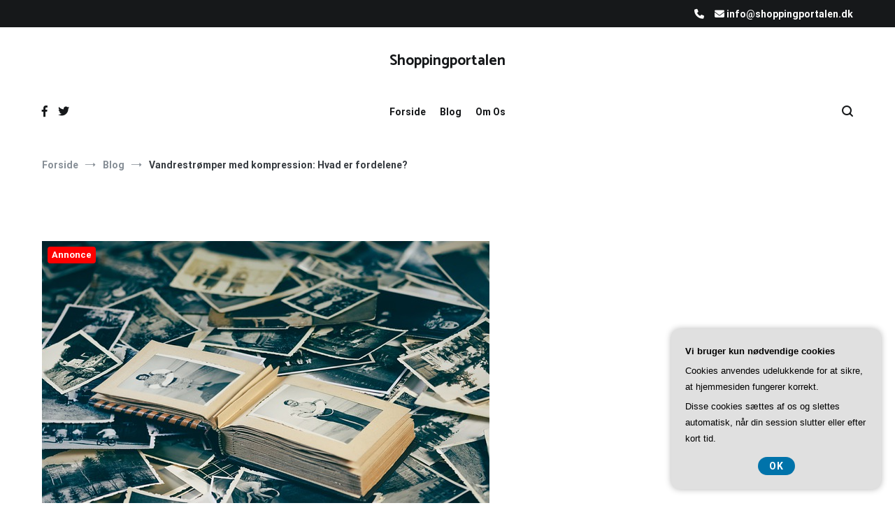

--- FILE ---
content_type: text/html; charset=UTF-8
request_url: https://shoppingportalen.dk/vandrestroemper-med-kompression-hvad-er-fordelene/
body_size: 25258
content:
<!doctype html>
<html lang="da-DK">
<head>
	<meta charset="UTF-8">
	<meta name="viewport" content="width=device-width, initial-scale=1.0, user-scalable=no">
	<link rel="profile" href="https://gmpg.org/xfn/11">

	<meta name='robots' content='index, follow, max-image-preview:large, max-snippet:-1, max-video-preview:-1' />

	<!-- This site is optimized with the Yoast SEO plugin v26.8 - https://yoast.com/product/yoast-seo-wordpress/ -->
	<title>Vandrestrømper med kompression: Hvad er fordelene? - Shoppingportalen</title>
	<link rel="canonical" href="https://shoppingportalen.dk/vandrestroemper-med-kompression-hvad-er-fordelene/" />
	<meta property="og:locale" content="da_DK" />
	<meta property="og:type" content="article" />
	<meta property="og:title" content="Vandrestrømper med kompression: Hvad er fordelene? - Shoppingportalen" />
	<meta property="og:description" content="Vandrestr&oslash;mper med kompression er blevet en popul&aelig;r tilf&oslash;jelse til vandrere og udend&oslash;rsentusiasters udstyr. Disse str&oslash;mper er designet til at give en r&aelig;kke fordele, der kan forbedre komforten og ydeevnen under vandreture og vandreture. Men hvad er pr&aelig;cis fordelene ved vandrestr&oslash;mper med kompression? Dette er sp&oslash;rgsm&aring;let, vi vil udforske i denne artikel.F&oslash;r vi dykker ned i [&hellip;]" />
	<meta property="og:url" content="https://shoppingportalen.dk/vandrestroemper-med-kompression-hvad-er-fordelene/" />
	<meta property="og:site_name" content="Shoppingportalen" />
	<meta property="article:published_time" content="2023-08-29T04:00:00+00:00" />
	<meta property="og:image" content="https://shoppingportalen.dk/wp-content/uploads/g2a83eb3931d7aba9265a4f661e24ea6f47124873bd57278c6b2fc62d3b1a7b4994a8778acfb367c4c593c8fbbfad4a2849194914b9393cb624a092aa8d4b510c_640.jpg" />
	<meta property="og:image:width" content="640" />
	<meta property="og:image:height" content="426" />
	<meta property="og:image:type" content="image/jpeg" />
	<meta name="twitter:card" content="summary_large_image" />
	<meta name="twitter:label1" content="Estimeret læsetid" />
	<meta name="twitter:data1" content="16 minutter" />
	<script type="application/ld+json" class="yoast-schema-graph">{"@context":"https://schema.org","@graph":[{"@type":"Article","@id":"https://shoppingportalen.dk/vandrestroemper-med-kompression-hvad-er-fordelene/#article","isPartOf":{"@id":"https://shoppingportalen.dk/vandrestroemper-med-kompression-hvad-er-fordelene/"},"author":{"name":"","@id":""},"headline":"Vandrestrømper med kompression: Hvad er fordelene?","datePublished":"2023-08-29T04:00:00+00:00","mainEntityOfPage":{"@id":"https://shoppingportalen.dk/vandrestroemper-med-kompression-hvad-er-fordelene/"},"wordCount":3213,"image":{"@id":"https://shoppingportalen.dk/vandrestroemper-med-kompression-hvad-er-fordelene/#primaryimage"},"thumbnailUrl":"https://shoppingportalen.dk/wp-content/uploads/g2a83eb3931d7aba9265a4f661e24ea6f47124873bd57278c6b2fc62d3b1a7b4994a8778acfb367c4c593c8fbbfad4a2849194914b9393cb624a092aa8d4b510c_640.jpg","articleSection":["Blog"],"inLanguage":"da-DK"},{"@type":"WebPage","@id":"https://shoppingportalen.dk/vandrestroemper-med-kompression-hvad-er-fordelene/","url":"https://shoppingportalen.dk/vandrestroemper-med-kompression-hvad-er-fordelene/","name":"Vandrestrømper med kompression: Hvad er fordelene? - Shoppingportalen","isPartOf":{"@id":"https://shoppingportalen.dk/#website"},"primaryImageOfPage":{"@id":"https://shoppingportalen.dk/vandrestroemper-med-kompression-hvad-er-fordelene/#primaryimage"},"image":{"@id":"https://shoppingportalen.dk/vandrestroemper-med-kompression-hvad-er-fordelene/#primaryimage"},"thumbnailUrl":"https://shoppingportalen.dk/wp-content/uploads/g2a83eb3931d7aba9265a4f661e24ea6f47124873bd57278c6b2fc62d3b1a7b4994a8778acfb367c4c593c8fbbfad4a2849194914b9393cb624a092aa8d4b510c_640.jpg","datePublished":"2023-08-29T04:00:00+00:00","author":{"@id":""},"breadcrumb":{"@id":"https://shoppingportalen.dk/vandrestroemper-med-kompression-hvad-er-fordelene/#breadcrumb"},"inLanguage":"da-DK","potentialAction":[{"@type":"ReadAction","target":["https://shoppingportalen.dk/vandrestroemper-med-kompression-hvad-er-fordelene/"]}]},{"@type":"ImageObject","inLanguage":"da-DK","@id":"https://shoppingportalen.dk/vandrestroemper-med-kompression-hvad-er-fordelene/#primaryimage","url":"https://shoppingportalen.dk/wp-content/uploads/g2a83eb3931d7aba9265a4f661e24ea6f47124873bd57278c6b2fc62d3b1a7b4994a8778acfb367c4c593c8fbbfad4a2849194914b9393cb624a092aa8d4b510c_640.jpg","contentUrl":"https://shoppingportalen.dk/wp-content/uploads/g2a83eb3931d7aba9265a4f661e24ea6f47124873bd57278c6b2fc62d3b1a7b4994a8778acfb367c4c593c8fbbfad4a2849194914b9393cb624a092aa8d4b510c_640.jpg","width":640,"height":426,"caption":"Vandrestrømper med kompression: Hvad er fordelene?"},{"@type":"BreadcrumbList","@id":"https://shoppingportalen.dk/vandrestroemper-med-kompression-hvad-er-fordelene/#breadcrumb","itemListElement":[{"@type":"ListItem","position":1,"name":"Shoppingportalen.dk","item":"https://shoppingportalen.dk/"},{"@type":"ListItem","position":2,"name":"Vandrestrømper med kompression: Hvad er fordelene?"}]},{"@type":"WebSite","@id":"https://shoppingportalen.dk/#website","url":"https://shoppingportalen.dk/","name":"Shoppingportalen","description":"","potentialAction":[{"@type":"SearchAction","target":{"@type":"EntryPoint","urlTemplate":"https://shoppingportalen.dk/?s={search_term_string}"},"query-input":{"@type":"PropertyValueSpecification","valueRequired":true,"valueName":"search_term_string"}}],"inLanguage":"da-DK"}]}</script>
	<!-- / Yoast SEO plugin. -->


<link href='https://fonts.gstatic.com' crossorigin rel='preconnect' />
<link rel="alternate" type="application/rss+xml" title="Shoppingportalen &raquo; Feed" href="https://shoppingportalen.dk/feed/" />
<link rel="alternate" type="application/rss+xml" title="Shoppingportalen &raquo;-kommentar-feed" href="https://shoppingportalen.dk/comments/feed/" />
<link rel="alternate" title="oEmbed (JSON)" type="application/json+oembed" href="https://shoppingportalen.dk/wp-json/oembed/1.0/embed?url=https%3A%2F%2Fshoppingportalen.dk%2Fvandrestroemper-med-kompression-hvad-er-fordelene%2F" />
<link rel="alternate" title="oEmbed (XML)" type="text/xml+oembed" href="https://shoppingportalen.dk/wp-json/oembed/1.0/embed?url=https%3A%2F%2Fshoppingportalen.dk%2Fvandrestroemper-med-kompression-hvad-er-fordelene%2F&#038;format=xml" />
<style id='wp-img-auto-sizes-contain-inline-css' type='text/css'>
img:is([sizes=auto i],[sizes^="auto," i]){contain-intrinsic-size:3000px 1500px}
/*# sourceURL=wp-img-auto-sizes-contain-inline-css */
</style>
<style id='wp-emoji-styles-inline-css' type='text/css'>

	img.wp-smiley, img.emoji {
		display: inline !important;
		border: none !important;
		box-shadow: none !important;
		height: 1em !important;
		width: 1em !important;
		margin: 0 0.07em !important;
		vertical-align: -0.1em !important;
		background: none !important;
		padding: 0 !important;
	}
/*# sourceURL=wp-emoji-styles-inline-css */
</style>
<style id='wp-block-library-inline-css' type='text/css'>
:root{--wp-block-synced-color:#7a00df;--wp-block-synced-color--rgb:122,0,223;--wp-bound-block-color:var(--wp-block-synced-color);--wp-editor-canvas-background:#ddd;--wp-admin-theme-color:#007cba;--wp-admin-theme-color--rgb:0,124,186;--wp-admin-theme-color-darker-10:#006ba1;--wp-admin-theme-color-darker-10--rgb:0,107,160.5;--wp-admin-theme-color-darker-20:#005a87;--wp-admin-theme-color-darker-20--rgb:0,90,135;--wp-admin-border-width-focus:2px}@media (min-resolution:192dpi){:root{--wp-admin-border-width-focus:1.5px}}.wp-element-button{cursor:pointer}:root .has-very-light-gray-background-color{background-color:#eee}:root .has-very-dark-gray-background-color{background-color:#313131}:root .has-very-light-gray-color{color:#eee}:root .has-very-dark-gray-color{color:#313131}:root .has-vivid-green-cyan-to-vivid-cyan-blue-gradient-background{background:linear-gradient(135deg,#00d084,#0693e3)}:root .has-purple-crush-gradient-background{background:linear-gradient(135deg,#34e2e4,#4721fb 50%,#ab1dfe)}:root .has-hazy-dawn-gradient-background{background:linear-gradient(135deg,#faaca8,#dad0ec)}:root .has-subdued-olive-gradient-background{background:linear-gradient(135deg,#fafae1,#67a671)}:root .has-atomic-cream-gradient-background{background:linear-gradient(135deg,#fdd79a,#004a59)}:root .has-nightshade-gradient-background{background:linear-gradient(135deg,#330968,#31cdcf)}:root .has-midnight-gradient-background{background:linear-gradient(135deg,#020381,#2874fc)}:root{--wp--preset--font-size--normal:16px;--wp--preset--font-size--huge:42px}.has-regular-font-size{font-size:1em}.has-larger-font-size{font-size:2.625em}.has-normal-font-size{font-size:var(--wp--preset--font-size--normal)}.has-huge-font-size{font-size:var(--wp--preset--font-size--huge)}.has-text-align-center{text-align:center}.has-text-align-left{text-align:left}.has-text-align-right{text-align:right}.has-fit-text{white-space:nowrap!important}#end-resizable-editor-section{display:none}.aligncenter{clear:both}.items-justified-left{justify-content:flex-start}.items-justified-center{justify-content:center}.items-justified-right{justify-content:flex-end}.items-justified-space-between{justify-content:space-between}.screen-reader-text{border:0;clip-path:inset(50%);height:1px;margin:-1px;overflow:hidden;padding:0;position:absolute;width:1px;word-wrap:normal!important}.screen-reader-text:focus{background-color:#ddd;clip-path:none;color:#444;display:block;font-size:1em;height:auto;left:5px;line-height:normal;padding:15px 23px 14px;text-decoration:none;top:5px;width:auto;z-index:100000}html :where(.has-border-color){border-style:solid}html :where([style*=border-top-color]){border-top-style:solid}html :where([style*=border-right-color]){border-right-style:solid}html :where([style*=border-bottom-color]){border-bottom-style:solid}html :where([style*=border-left-color]){border-left-style:solid}html :where([style*=border-width]){border-style:solid}html :where([style*=border-top-width]){border-top-style:solid}html :where([style*=border-right-width]){border-right-style:solid}html :where([style*=border-bottom-width]){border-bottom-style:solid}html :where([style*=border-left-width]){border-left-style:solid}html :where(img[class*=wp-image-]){height:auto;max-width:100%}:where(figure){margin:0 0 1em}html :where(.is-position-sticky){--wp-admin--admin-bar--position-offset:var(--wp-admin--admin-bar--height,0px)}@media screen and (max-width:600px){html :where(.is-position-sticky){--wp-admin--admin-bar--position-offset:0px}}

/*# sourceURL=wp-block-library-inline-css */
</style><style id='wp-block-archives-inline-css' type='text/css'>
.wp-block-archives{box-sizing:border-box}.wp-block-archives-dropdown label{display:block}
/*# sourceURL=https://shoppingportalen.dk/wp-includes/blocks/archives/style.min.css */
</style>
<style id='wp-block-image-inline-css' type='text/css'>
.wp-block-image>a,.wp-block-image>figure>a{display:inline-block}.wp-block-image img{box-sizing:border-box;height:auto;max-width:100%;vertical-align:bottom}@media not (prefers-reduced-motion){.wp-block-image img.hide{visibility:hidden}.wp-block-image img.show{animation:show-content-image .4s}}.wp-block-image[style*=border-radius] img,.wp-block-image[style*=border-radius]>a{border-radius:inherit}.wp-block-image.has-custom-border img{box-sizing:border-box}.wp-block-image.aligncenter{text-align:center}.wp-block-image.alignfull>a,.wp-block-image.alignwide>a{width:100%}.wp-block-image.alignfull img,.wp-block-image.alignwide img{height:auto;width:100%}.wp-block-image .aligncenter,.wp-block-image .alignleft,.wp-block-image .alignright,.wp-block-image.aligncenter,.wp-block-image.alignleft,.wp-block-image.alignright{display:table}.wp-block-image .aligncenter>figcaption,.wp-block-image .alignleft>figcaption,.wp-block-image .alignright>figcaption,.wp-block-image.aligncenter>figcaption,.wp-block-image.alignleft>figcaption,.wp-block-image.alignright>figcaption{caption-side:bottom;display:table-caption}.wp-block-image .alignleft{float:left;margin:.5em 1em .5em 0}.wp-block-image .alignright{float:right;margin:.5em 0 .5em 1em}.wp-block-image .aligncenter{margin-left:auto;margin-right:auto}.wp-block-image :where(figcaption){margin-bottom:1em;margin-top:.5em}.wp-block-image.is-style-circle-mask img{border-radius:9999px}@supports ((-webkit-mask-image:none) or (mask-image:none)) or (-webkit-mask-image:none){.wp-block-image.is-style-circle-mask img{border-radius:0;-webkit-mask-image:url('data:image/svg+xml;utf8,<svg viewBox="0 0 100 100" xmlns="http://www.w3.org/2000/svg"><circle cx="50" cy="50" r="50"/></svg>');mask-image:url('data:image/svg+xml;utf8,<svg viewBox="0 0 100 100" xmlns="http://www.w3.org/2000/svg"><circle cx="50" cy="50" r="50"/></svg>');mask-mode:alpha;-webkit-mask-position:center;mask-position:center;-webkit-mask-repeat:no-repeat;mask-repeat:no-repeat;-webkit-mask-size:contain;mask-size:contain}}:root :where(.wp-block-image.is-style-rounded img,.wp-block-image .is-style-rounded img){border-radius:9999px}.wp-block-image figure{margin:0}.wp-lightbox-container{display:flex;flex-direction:column;position:relative}.wp-lightbox-container img{cursor:zoom-in}.wp-lightbox-container img:hover+button{opacity:1}.wp-lightbox-container button{align-items:center;backdrop-filter:blur(16px) saturate(180%);background-color:#5a5a5a40;border:none;border-radius:4px;cursor:zoom-in;display:flex;height:20px;justify-content:center;opacity:0;padding:0;position:absolute;right:16px;text-align:center;top:16px;width:20px;z-index:100}@media not (prefers-reduced-motion){.wp-lightbox-container button{transition:opacity .2s ease}}.wp-lightbox-container button:focus-visible{outline:3px auto #5a5a5a40;outline:3px auto -webkit-focus-ring-color;outline-offset:3px}.wp-lightbox-container button:hover{cursor:pointer;opacity:1}.wp-lightbox-container button:focus{opacity:1}.wp-lightbox-container button:focus,.wp-lightbox-container button:hover,.wp-lightbox-container button:not(:hover):not(:active):not(.has-background){background-color:#5a5a5a40;border:none}.wp-lightbox-overlay{box-sizing:border-box;cursor:zoom-out;height:100vh;left:0;overflow:hidden;position:fixed;top:0;visibility:hidden;width:100%;z-index:100000}.wp-lightbox-overlay .close-button{align-items:center;cursor:pointer;display:flex;justify-content:center;min-height:40px;min-width:40px;padding:0;position:absolute;right:calc(env(safe-area-inset-right) + 16px);top:calc(env(safe-area-inset-top) + 16px);z-index:5000000}.wp-lightbox-overlay .close-button:focus,.wp-lightbox-overlay .close-button:hover,.wp-lightbox-overlay .close-button:not(:hover):not(:active):not(.has-background){background:none;border:none}.wp-lightbox-overlay .lightbox-image-container{height:var(--wp--lightbox-container-height);left:50%;overflow:hidden;position:absolute;top:50%;transform:translate(-50%,-50%);transform-origin:top left;width:var(--wp--lightbox-container-width);z-index:9999999999}.wp-lightbox-overlay .wp-block-image{align-items:center;box-sizing:border-box;display:flex;height:100%;justify-content:center;margin:0;position:relative;transform-origin:0 0;width:100%;z-index:3000000}.wp-lightbox-overlay .wp-block-image img{height:var(--wp--lightbox-image-height);min-height:var(--wp--lightbox-image-height);min-width:var(--wp--lightbox-image-width);width:var(--wp--lightbox-image-width)}.wp-lightbox-overlay .wp-block-image figcaption{display:none}.wp-lightbox-overlay button{background:none;border:none}.wp-lightbox-overlay .scrim{background-color:#fff;height:100%;opacity:.9;position:absolute;width:100%;z-index:2000000}.wp-lightbox-overlay.active{visibility:visible}@media not (prefers-reduced-motion){.wp-lightbox-overlay.active{animation:turn-on-visibility .25s both}.wp-lightbox-overlay.active img{animation:turn-on-visibility .35s both}.wp-lightbox-overlay.show-closing-animation:not(.active){animation:turn-off-visibility .35s both}.wp-lightbox-overlay.show-closing-animation:not(.active) img{animation:turn-off-visibility .25s both}.wp-lightbox-overlay.zoom.active{animation:none;opacity:1;visibility:visible}.wp-lightbox-overlay.zoom.active .lightbox-image-container{animation:lightbox-zoom-in .4s}.wp-lightbox-overlay.zoom.active .lightbox-image-container img{animation:none}.wp-lightbox-overlay.zoom.active .scrim{animation:turn-on-visibility .4s forwards}.wp-lightbox-overlay.zoom.show-closing-animation:not(.active){animation:none}.wp-lightbox-overlay.zoom.show-closing-animation:not(.active) .lightbox-image-container{animation:lightbox-zoom-out .4s}.wp-lightbox-overlay.zoom.show-closing-animation:not(.active) .lightbox-image-container img{animation:none}.wp-lightbox-overlay.zoom.show-closing-animation:not(.active) .scrim{animation:turn-off-visibility .4s forwards}}@keyframes show-content-image{0%{visibility:hidden}99%{visibility:hidden}to{visibility:visible}}@keyframes turn-on-visibility{0%{opacity:0}to{opacity:1}}@keyframes turn-off-visibility{0%{opacity:1;visibility:visible}99%{opacity:0;visibility:visible}to{opacity:0;visibility:hidden}}@keyframes lightbox-zoom-in{0%{transform:translate(calc((-100vw + var(--wp--lightbox-scrollbar-width))/2 + var(--wp--lightbox-initial-left-position)),calc(-50vh + var(--wp--lightbox-initial-top-position))) scale(var(--wp--lightbox-scale))}to{transform:translate(-50%,-50%) scale(1)}}@keyframes lightbox-zoom-out{0%{transform:translate(-50%,-50%) scale(1);visibility:visible}99%{visibility:visible}to{transform:translate(calc((-100vw + var(--wp--lightbox-scrollbar-width))/2 + var(--wp--lightbox-initial-left-position)),calc(-50vh + var(--wp--lightbox-initial-top-position))) scale(var(--wp--lightbox-scale));visibility:hidden}}
/*# sourceURL=https://shoppingportalen.dk/wp-includes/blocks/image/style.min.css */
</style>
<style id='wp-block-image-theme-inline-css' type='text/css'>
:root :where(.wp-block-image figcaption){color:#555;font-size:13px;text-align:center}.is-dark-theme :root :where(.wp-block-image figcaption){color:#ffffffa6}.wp-block-image{margin:0 0 1em}
/*# sourceURL=https://shoppingportalen.dk/wp-includes/blocks/image/theme.min.css */
</style>
<style id='wp-block-latest-posts-inline-css' type='text/css'>
.wp-block-latest-posts{box-sizing:border-box}.wp-block-latest-posts.alignleft{margin-right:2em}.wp-block-latest-posts.alignright{margin-left:2em}.wp-block-latest-posts.wp-block-latest-posts__list{list-style:none}.wp-block-latest-posts.wp-block-latest-posts__list li{clear:both;overflow-wrap:break-word}.wp-block-latest-posts.is-grid{display:flex;flex-wrap:wrap}.wp-block-latest-posts.is-grid li{margin:0 1.25em 1.25em 0;width:100%}@media (min-width:600px){.wp-block-latest-posts.columns-2 li{width:calc(50% - .625em)}.wp-block-latest-posts.columns-2 li:nth-child(2n){margin-right:0}.wp-block-latest-posts.columns-3 li{width:calc(33.33333% - .83333em)}.wp-block-latest-posts.columns-3 li:nth-child(3n){margin-right:0}.wp-block-latest-posts.columns-4 li{width:calc(25% - .9375em)}.wp-block-latest-posts.columns-4 li:nth-child(4n){margin-right:0}.wp-block-latest-posts.columns-5 li{width:calc(20% - 1em)}.wp-block-latest-posts.columns-5 li:nth-child(5n){margin-right:0}.wp-block-latest-posts.columns-6 li{width:calc(16.66667% - 1.04167em)}.wp-block-latest-posts.columns-6 li:nth-child(6n){margin-right:0}}:root :where(.wp-block-latest-posts.is-grid){padding:0}:root :where(.wp-block-latest-posts.wp-block-latest-posts__list){padding-left:0}.wp-block-latest-posts__post-author,.wp-block-latest-posts__post-date{display:block;font-size:.8125em}.wp-block-latest-posts__post-excerpt,.wp-block-latest-posts__post-full-content{margin-bottom:1em;margin-top:.5em}.wp-block-latest-posts__featured-image a{display:inline-block}.wp-block-latest-posts__featured-image img{height:auto;max-width:100%;width:auto}.wp-block-latest-posts__featured-image.alignleft{float:left;margin-right:1em}.wp-block-latest-posts__featured-image.alignright{float:right;margin-left:1em}.wp-block-latest-posts__featured-image.aligncenter{margin-bottom:1em;text-align:center}
/*# sourceURL=https://shoppingportalen.dk/wp-includes/blocks/latest-posts/style.min.css */
</style>
<style id='wp-block-search-inline-css' type='text/css'>
.wp-block-search__button{margin-left:10px;word-break:normal}.wp-block-search__button.has-icon{line-height:0}.wp-block-search__button svg{height:1.25em;min-height:24px;min-width:24px;width:1.25em;fill:currentColor;vertical-align:text-bottom}:where(.wp-block-search__button){border:1px solid #ccc;padding:6px 10px}.wp-block-search__inside-wrapper{display:flex;flex:auto;flex-wrap:nowrap;max-width:100%}.wp-block-search__label{width:100%}.wp-block-search.wp-block-search__button-only .wp-block-search__button{box-sizing:border-box;display:flex;flex-shrink:0;justify-content:center;margin-left:0;max-width:100%}.wp-block-search.wp-block-search__button-only .wp-block-search__inside-wrapper{min-width:0!important;transition-property:width}.wp-block-search.wp-block-search__button-only .wp-block-search__input{flex-basis:100%;transition-duration:.3s}.wp-block-search.wp-block-search__button-only.wp-block-search__searchfield-hidden,.wp-block-search.wp-block-search__button-only.wp-block-search__searchfield-hidden .wp-block-search__inside-wrapper{overflow:hidden}.wp-block-search.wp-block-search__button-only.wp-block-search__searchfield-hidden .wp-block-search__input{border-left-width:0!important;border-right-width:0!important;flex-basis:0;flex-grow:0;margin:0;min-width:0!important;padding-left:0!important;padding-right:0!important;width:0!important}:where(.wp-block-search__input){appearance:none;border:1px solid #949494;flex-grow:1;font-family:inherit;font-size:inherit;font-style:inherit;font-weight:inherit;letter-spacing:inherit;line-height:inherit;margin-left:0;margin-right:0;min-width:3rem;padding:8px;text-decoration:unset!important;text-transform:inherit}:where(.wp-block-search__button-inside .wp-block-search__inside-wrapper){background-color:#fff;border:1px solid #949494;box-sizing:border-box;padding:4px}:where(.wp-block-search__button-inside .wp-block-search__inside-wrapper) .wp-block-search__input{border:none;border-radius:0;padding:0 4px}:where(.wp-block-search__button-inside .wp-block-search__inside-wrapper) .wp-block-search__input:focus{outline:none}:where(.wp-block-search__button-inside .wp-block-search__inside-wrapper) :where(.wp-block-search__button){padding:4px 8px}.wp-block-search.aligncenter .wp-block-search__inside-wrapper{margin:auto}.wp-block[data-align=right] .wp-block-search.wp-block-search__button-only .wp-block-search__inside-wrapper{float:right}
/*# sourceURL=https://shoppingportalen.dk/wp-includes/blocks/search/style.min.css */
</style>
<style id='wp-block-search-theme-inline-css' type='text/css'>
.wp-block-search .wp-block-search__label{font-weight:700}.wp-block-search__button{border:1px solid #ccc;padding:.375em .625em}
/*# sourceURL=https://shoppingportalen.dk/wp-includes/blocks/search/theme.min.css */
</style>
<style id='global-styles-inline-css' type='text/css'>
:root{--wp--preset--aspect-ratio--square: 1;--wp--preset--aspect-ratio--4-3: 4/3;--wp--preset--aspect-ratio--3-4: 3/4;--wp--preset--aspect-ratio--3-2: 3/2;--wp--preset--aspect-ratio--2-3: 2/3;--wp--preset--aspect-ratio--16-9: 16/9;--wp--preset--aspect-ratio--9-16: 9/16;--wp--preset--color--black: #000000;--wp--preset--color--cyan-bluish-gray: #abb8c3;--wp--preset--color--white: #ffffff;--wp--preset--color--pale-pink: #f78da7;--wp--preset--color--vivid-red: #cf2e2e;--wp--preset--color--luminous-vivid-orange: #ff6900;--wp--preset--color--luminous-vivid-amber: #fcb900;--wp--preset--color--light-green-cyan: #7bdcb5;--wp--preset--color--vivid-green-cyan: #00d084;--wp--preset--color--pale-cyan-blue: #8ed1fc;--wp--preset--color--vivid-cyan-blue: #0693e3;--wp--preset--color--vivid-purple: #9b51e0;--wp--preset--gradient--vivid-cyan-blue-to-vivid-purple: linear-gradient(135deg,rgb(6,147,227) 0%,rgb(155,81,224) 100%);--wp--preset--gradient--light-green-cyan-to-vivid-green-cyan: linear-gradient(135deg,rgb(122,220,180) 0%,rgb(0,208,130) 100%);--wp--preset--gradient--luminous-vivid-amber-to-luminous-vivid-orange: linear-gradient(135deg,rgb(252,185,0) 0%,rgb(255,105,0) 100%);--wp--preset--gradient--luminous-vivid-orange-to-vivid-red: linear-gradient(135deg,rgb(255,105,0) 0%,rgb(207,46,46) 100%);--wp--preset--gradient--very-light-gray-to-cyan-bluish-gray: linear-gradient(135deg,rgb(238,238,238) 0%,rgb(169,184,195) 100%);--wp--preset--gradient--cool-to-warm-spectrum: linear-gradient(135deg,rgb(74,234,220) 0%,rgb(151,120,209) 20%,rgb(207,42,186) 40%,rgb(238,44,130) 60%,rgb(251,105,98) 80%,rgb(254,248,76) 100%);--wp--preset--gradient--blush-light-purple: linear-gradient(135deg,rgb(255,206,236) 0%,rgb(152,150,240) 100%);--wp--preset--gradient--blush-bordeaux: linear-gradient(135deg,rgb(254,205,165) 0%,rgb(254,45,45) 50%,rgb(107,0,62) 100%);--wp--preset--gradient--luminous-dusk: linear-gradient(135deg,rgb(255,203,112) 0%,rgb(199,81,192) 50%,rgb(65,88,208) 100%);--wp--preset--gradient--pale-ocean: linear-gradient(135deg,rgb(255,245,203) 0%,rgb(182,227,212) 50%,rgb(51,167,181) 100%);--wp--preset--gradient--electric-grass: linear-gradient(135deg,rgb(202,248,128) 0%,rgb(113,206,126) 100%);--wp--preset--gradient--midnight: linear-gradient(135deg,rgb(2,3,129) 0%,rgb(40,116,252) 100%);--wp--preset--font-size--small: 13px;--wp--preset--font-size--medium: 20px;--wp--preset--font-size--large: 36px;--wp--preset--font-size--x-large: 42px;--wp--preset--spacing--20: 0.44rem;--wp--preset--spacing--30: 0.67rem;--wp--preset--spacing--40: 1rem;--wp--preset--spacing--50: 1.5rem;--wp--preset--spacing--60: 2.25rem;--wp--preset--spacing--70: 3.38rem;--wp--preset--spacing--80: 5.06rem;--wp--preset--shadow--natural: 6px 6px 9px rgba(0, 0, 0, 0.2);--wp--preset--shadow--deep: 12px 12px 50px rgba(0, 0, 0, 0.4);--wp--preset--shadow--sharp: 6px 6px 0px rgba(0, 0, 0, 0.2);--wp--preset--shadow--outlined: 6px 6px 0px -3px rgb(255, 255, 255), 6px 6px rgb(0, 0, 0);--wp--preset--shadow--crisp: 6px 6px 0px rgb(0, 0, 0);}:where(.is-layout-flex){gap: 0.5em;}:where(.is-layout-grid){gap: 0.5em;}body .is-layout-flex{display: flex;}.is-layout-flex{flex-wrap: wrap;align-items: center;}.is-layout-flex > :is(*, div){margin: 0;}body .is-layout-grid{display: grid;}.is-layout-grid > :is(*, div){margin: 0;}:where(.wp-block-columns.is-layout-flex){gap: 2em;}:where(.wp-block-columns.is-layout-grid){gap: 2em;}:where(.wp-block-post-template.is-layout-flex){gap: 1.25em;}:where(.wp-block-post-template.is-layout-grid){gap: 1.25em;}.has-black-color{color: var(--wp--preset--color--black) !important;}.has-cyan-bluish-gray-color{color: var(--wp--preset--color--cyan-bluish-gray) !important;}.has-white-color{color: var(--wp--preset--color--white) !important;}.has-pale-pink-color{color: var(--wp--preset--color--pale-pink) !important;}.has-vivid-red-color{color: var(--wp--preset--color--vivid-red) !important;}.has-luminous-vivid-orange-color{color: var(--wp--preset--color--luminous-vivid-orange) !important;}.has-luminous-vivid-amber-color{color: var(--wp--preset--color--luminous-vivid-amber) !important;}.has-light-green-cyan-color{color: var(--wp--preset--color--light-green-cyan) !important;}.has-vivid-green-cyan-color{color: var(--wp--preset--color--vivid-green-cyan) !important;}.has-pale-cyan-blue-color{color: var(--wp--preset--color--pale-cyan-blue) !important;}.has-vivid-cyan-blue-color{color: var(--wp--preset--color--vivid-cyan-blue) !important;}.has-vivid-purple-color{color: var(--wp--preset--color--vivid-purple) !important;}.has-black-background-color{background-color: var(--wp--preset--color--black) !important;}.has-cyan-bluish-gray-background-color{background-color: var(--wp--preset--color--cyan-bluish-gray) !important;}.has-white-background-color{background-color: var(--wp--preset--color--white) !important;}.has-pale-pink-background-color{background-color: var(--wp--preset--color--pale-pink) !important;}.has-vivid-red-background-color{background-color: var(--wp--preset--color--vivid-red) !important;}.has-luminous-vivid-orange-background-color{background-color: var(--wp--preset--color--luminous-vivid-orange) !important;}.has-luminous-vivid-amber-background-color{background-color: var(--wp--preset--color--luminous-vivid-amber) !important;}.has-light-green-cyan-background-color{background-color: var(--wp--preset--color--light-green-cyan) !important;}.has-vivid-green-cyan-background-color{background-color: var(--wp--preset--color--vivid-green-cyan) !important;}.has-pale-cyan-blue-background-color{background-color: var(--wp--preset--color--pale-cyan-blue) !important;}.has-vivid-cyan-blue-background-color{background-color: var(--wp--preset--color--vivid-cyan-blue) !important;}.has-vivid-purple-background-color{background-color: var(--wp--preset--color--vivid-purple) !important;}.has-black-border-color{border-color: var(--wp--preset--color--black) !important;}.has-cyan-bluish-gray-border-color{border-color: var(--wp--preset--color--cyan-bluish-gray) !important;}.has-white-border-color{border-color: var(--wp--preset--color--white) !important;}.has-pale-pink-border-color{border-color: var(--wp--preset--color--pale-pink) !important;}.has-vivid-red-border-color{border-color: var(--wp--preset--color--vivid-red) !important;}.has-luminous-vivid-orange-border-color{border-color: var(--wp--preset--color--luminous-vivid-orange) !important;}.has-luminous-vivid-amber-border-color{border-color: var(--wp--preset--color--luminous-vivid-amber) !important;}.has-light-green-cyan-border-color{border-color: var(--wp--preset--color--light-green-cyan) !important;}.has-vivid-green-cyan-border-color{border-color: var(--wp--preset--color--vivid-green-cyan) !important;}.has-pale-cyan-blue-border-color{border-color: var(--wp--preset--color--pale-cyan-blue) !important;}.has-vivid-cyan-blue-border-color{border-color: var(--wp--preset--color--vivid-cyan-blue) !important;}.has-vivid-purple-border-color{border-color: var(--wp--preset--color--vivid-purple) !important;}.has-vivid-cyan-blue-to-vivid-purple-gradient-background{background: var(--wp--preset--gradient--vivid-cyan-blue-to-vivid-purple) !important;}.has-light-green-cyan-to-vivid-green-cyan-gradient-background{background: var(--wp--preset--gradient--light-green-cyan-to-vivid-green-cyan) !important;}.has-luminous-vivid-amber-to-luminous-vivid-orange-gradient-background{background: var(--wp--preset--gradient--luminous-vivid-amber-to-luminous-vivid-orange) !important;}.has-luminous-vivid-orange-to-vivid-red-gradient-background{background: var(--wp--preset--gradient--luminous-vivid-orange-to-vivid-red) !important;}.has-very-light-gray-to-cyan-bluish-gray-gradient-background{background: var(--wp--preset--gradient--very-light-gray-to-cyan-bluish-gray) !important;}.has-cool-to-warm-spectrum-gradient-background{background: var(--wp--preset--gradient--cool-to-warm-spectrum) !important;}.has-blush-light-purple-gradient-background{background: var(--wp--preset--gradient--blush-light-purple) !important;}.has-blush-bordeaux-gradient-background{background: var(--wp--preset--gradient--blush-bordeaux) !important;}.has-luminous-dusk-gradient-background{background: var(--wp--preset--gradient--luminous-dusk) !important;}.has-pale-ocean-gradient-background{background: var(--wp--preset--gradient--pale-ocean) !important;}.has-electric-grass-gradient-background{background: var(--wp--preset--gradient--electric-grass) !important;}.has-midnight-gradient-background{background: var(--wp--preset--gradient--midnight) !important;}.has-small-font-size{font-size: var(--wp--preset--font-size--small) !important;}.has-medium-font-size{font-size: var(--wp--preset--font-size--medium) !important;}.has-large-font-size{font-size: var(--wp--preset--font-size--large) !important;}.has-x-large-font-size{font-size: var(--wp--preset--font-size--x-large) !important;}
/*# sourceURL=global-styles-inline-css */
</style>

<style id='classic-theme-styles-inline-css' type='text/css'>
/*! This file is auto-generated */
.wp-block-button__link{color:#fff;background-color:#32373c;border-radius:9999px;box-shadow:none;text-decoration:none;padding:calc(.667em + 2px) calc(1.333em + 2px);font-size:1.125em}.wp-block-file__button{background:#32373c;color:#fff;text-decoration:none}
/*# sourceURL=/wp-includes/css/classic-themes.min.css */
</style>
<link rel='stylesheet' id='cenote-style-css' href='https://shoppingportalen.dk/wp-content/themes/cenote/style.css?ver=6.9' type='text/css' media='all' />
<style id='cenote-style-inline-css' type='text/css'>
.cenote-header-media .tg-container {
			background-image: url( "https://shoppingportalen.dk/wp-content/uploads/cropped-claudio-schwarz-CYW39WvglfI-unsplash.jpg" );
		}
/*# sourceURL=cenote-style-inline-css */
</style>
<link rel='stylesheet' id='themegrill-icons-css' href='https://shoppingportalen.dk/wp-content/themes/cenote/assets/css/themegrill-icons.min.css?ver=1.0' type='text/css' media='all' />
<link rel='stylesheet' id='font-awesome-4-css' href='https://shoppingportalen.dk/wp-content/themes/cenote/assets/css/v4-shims.min.css?ver=4.7.0' type='text/css' media='all' />
<link rel='stylesheet' id='font-awesome-all-css' href='https://shoppingportalen.dk/wp-content/themes/cenote/assets/css/all.min.css?ver=6.7.2' type='text/css' media='all' />
<link rel='stylesheet' id='font-awesome-solid-css' href='https://shoppingportalen.dk/wp-content/themes/cenote/assets/css/solid.min.css?ver=6.7.2' type='text/css' media='all' />
<link rel='stylesheet' id='font-awesome-regular-css' href='https://shoppingportalen.dk/wp-content/themes/cenote/assets/css/regular.min.css?ver=6.7.2' type='text/css' media='all' />
<link rel='stylesheet' id='font-awesome-brands-css' href='https://shoppingportalen.dk/wp-content/themes/cenote/assets/css/brands.min.css?ver=6.7.2' type='text/css' media='all' />
<link rel='stylesheet' id='swiper-css' href='https://shoppingportalen.dk/wp-content/themes/cenote/assets/css/swiper.min.css?ver=6.9' type='text/css' media='all' />
<link rel="https://api.w.org/" href="https://shoppingportalen.dk/wp-json/" /><link rel="alternate" title="JSON" type="application/json" href="https://shoppingportalen.dk/wp-json/wp/v2/posts/1125" /><link rel="EditURI" type="application/rsd+xml" title="RSD" href="https://shoppingportalen.dk/xmlrpc.php?rsd" />
<meta name="generator" content="WordPress 6.9" />
<link rel='shortlink' href='https://shoppingportalen.dk/?p=1125' />
<style id="kirki-inline-styles">.cenote-breadcrumb li a:hover,.cenote-header-media.cenote-header-media--right .cenote-header-media__button:hover,.cenote-header-sticky .cenote-reading-bar .cenote-reading-bar__share .cenote-reading-share-item a:hover,.cenote-header-sticky .main-navigation li ul li > a:hover,.cenote-header-sticky .main-navigation li ul li.focus > a,.comments-area .comment-list .comment-meta .comment-metadata a:hover,.entry-content .page-links a:hover,.entry-content a,.entry-content table a:hover,.entry-footer .tags-links a:hover,.entry-meta a,.main-navigation.tg-site-menu--offcanvas li.current-menu-ancestor > a,.main-navigation.tg-site-menu--offcanvas li.current-menu-item > a,.main-navigation.tg-site-menu--offcanvas li.current_page_ancestor > a,.main-navigation.tg-site-menu--offcanvas li.current_page_item > a,.main-navigation.tg-site-menu--offcanvas li:hover > a,.pagination .page-numbers:hover,.post-template-cover .entry-thumbnail--template .entry-info .entry-meta a:hover,.single .hentry .entry-meta a:hover,.tg-header-top .tg-social-menu li:hover a,.tg-header-top ul:not(.tg-social-menu) li a:hover,.tg-site-footer.tg-site-footer--default .tg-footer-bottom .site-info a:hover,.tg-site-footer.tg-site-footer--default .tg-footer-widget-area .widget .tagcloud a:hover,.tg-site-footer.tg-site-footer--default .tg-footer-widget-area .widget ul li a:hover,.tg-site-footer.tg-site-footer--light-dark .tg-footer-bottom .site-info a:hover,.tg-site-footer.tg-site-footer--light-dark-center .tg-footer-bottom .site-info a:hover,.tg-site-menu--default li.focus > a,.tg-slider.tg-post-slider .tg-container .cat-links a:hover,.tg-slider.tg-post-slider .tg-container .entry-title a:hover,.tg-slider.tg-post-slider .tg-container .posted-on a:hover,.tg-top-cat .cat-links a,.widget_tag_cloud .tagcloud a:hover,a:active,a:focus,a:hover{color:#de7b85;}.button:hover,.entry-footer .cat-links a,.entry-meta .posted-on:before,.main-navigation.tg-site-menu--offcanvas li.current-menu-ancestor > a:before,.main-navigation.tg-site-menu--offcanvas li.current-menu-item > a:before,.main-navigation.tg-site-menu--offcanvas li.current_page_ancestor > a:before,.main-navigation.tg-site-menu--offcanvas li.current_page_item > a:before,.main-navigation.tg-site-menu--offcanvas li:hover > a:before,.post-format-media--gallery .swiper-button-next,.post-format-media--gallery .swiper-button-prev,.post-template-cover .entry-thumbnail--template .entry-info .tg-top-cat .cat-links a:hover,.tg-readmore-link:hover:before,.tg-slider .swiper-button-next,.tg-slider .swiper-button-prev,.widget .widget-title:after,button:hover,input[type="button"]:hover,input[type="reset"]:hover,input[type="submit"]:hover{background-color:#de7b85;}.entry-footer .tags-links a:hover,.tg-site-footer.tg-site-footer--default .tg-footer-widget-area .widget .tagcloud a:hover,.widget_tag_cloud .tagcloud a:hover{border-color:#de7b85;}body{font-family:Roboto;font-weight:400;}h1, h2, h3, h4, h5, h6{font-family:Catamaran;font-weight:700;}/* cyrillic-ext */
@font-face {
  font-family: 'Roboto';
  font-style: normal;
  font-weight: 400;
  font-stretch: normal;
  font-display: swap;
  src: url(https://shoppingportalen.dk/wp-content/fonts/roboto/font) format('woff');
  unicode-range: U+0460-052F, U+1C80-1C8A, U+20B4, U+2DE0-2DFF, U+A640-A69F, U+FE2E-FE2F;
}
/* cyrillic */
@font-face {
  font-family: 'Roboto';
  font-style: normal;
  font-weight: 400;
  font-stretch: normal;
  font-display: swap;
  src: url(https://shoppingportalen.dk/wp-content/fonts/roboto/font) format('woff');
  unicode-range: U+0301, U+0400-045F, U+0490-0491, U+04B0-04B1, U+2116;
}
/* greek-ext */
@font-face {
  font-family: 'Roboto';
  font-style: normal;
  font-weight: 400;
  font-stretch: normal;
  font-display: swap;
  src: url(https://shoppingportalen.dk/wp-content/fonts/roboto/font) format('woff');
  unicode-range: U+1F00-1FFF;
}
/* greek */
@font-face {
  font-family: 'Roboto';
  font-style: normal;
  font-weight: 400;
  font-stretch: normal;
  font-display: swap;
  src: url(https://shoppingportalen.dk/wp-content/fonts/roboto/font) format('woff');
  unicode-range: U+0370-0377, U+037A-037F, U+0384-038A, U+038C, U+038E-03A1, U+03A3-03FF;
}
/* math */
@font-face {
  font-family: 'Roboto';
  font-style: normal;
  font-weight: 400;
  font-stretch: normal;
  font-display: swap;
  src: url(https://shoppingportalen.dk/wp-content/fonts/roboto/font) format('woff');
  unicode-range: U+0302-0303, U+0305, U+0307-0308, U+0310, U+0312, U+0315, U+031A, U+0326-0327, U+032C, U+032F-0330, U+0332-0333, U+0338, U+033A, U+0346, U+034D, U+0391-03A1, U+03A3-03A9, U+03B1-03C9, U+03D1, U+03D5-03D6, U+03F0-03F1, U+03F4-03F5, U+2016-2017, U+2034-2038, U+203C, U+2040, U+2043, U+2047, U+2050, U+2057, U+205F, U+2070-2071, U+2074-208E, U+2090-209C, U+20D0-20DC, U+20E1, U+20E5-20EF, U+2100-2112, U+2114-2115, U+2117-2121, U+2123-214F, U+2190, U+2192, U+2194-21AE, U+21B0-21E5, U+21F1-21F2, U+21F4-2211, U+2213-2214, U+2216-22FF, U+2308-230B, U+2310, U+2319, U+231C-2321, U+2336-237A, U+237C, U+2395, U+239B-23B7, U+23D0, U+23DC-23E1, U+2474-2475, U+25AF, U+25B3, U+25B7, U+25BD, U+25C1, U+25CA, U+25CC, U+25FB, U+266D-266F, U+27C0-27FF, U+2900-2AFF, U+2B0E-2B11, U+2B30-2B4C, U+2BFE, U+3030, U+FF5B, U+FF5D, U+1D400-1D7FF, U+1EE00-1EEFF;
}
/* symbols */
@font-face {
  font-family: 'Roboto';
  font-style: normal;
  font-weight: 400;
  font-stretch: normal;
  font-display: swap;
  src: url(https://shoppingportalen.dk/wp-content/fonts/roboto/font) format('woff');
  unicode-range: U+0001-000C, U+000E-001F, U+007F-009F, U+20DD-20E0, U+20E2-20E4, U+2150-218F, U+2190, U+2192, U+2194-2199, U+21AF, U+21E6-21F0, U+21F3, U+2218-2219, U+2299, U+22C4-22C6, U+2300-243F, U+2440-244A, U+2460-24FF, U+25A0-27BF, U+2800-28FF, U+2921-2922, U+2981, U+29BF, U+29EB, U+2B00-2BFF, U+4DC0-4DFF, U+FFF9-FFFB, U+10140-1018E, U+10190-1019C, U+101A0, U+101D0-101FD, U+102E0-102FB, U+10E60-10E7E, U+1D2C0-1D2D3, U+1D2E0-1D37F, U+1F000-1F0FF, U+1F100-1F1AD, U+1F1E6-1F1FF, U+1F30D-1F30F, U+1F315, U+1F31C, U+1F31E, U+1F320-1F32C, U+1F336, U+1F378, U+1F37D, U+1F382, U+1F393-1F39F, U+1F3A7-1F3A8, U+1F3AC-1F3AF, U+1F3C2, U+1F3C4-1F3C6, U+1F3CA-1F3CE, U+1F3D4-1F3E0, U+1F3ED, U+1F3F1-1F3F3, U+1F3F5-1F3F7, U+1F408, U+1F415, U+1F41F, U+1F426, U+1F43F, U+1F441-1F442, U+1F444, U+1F446-1F449, U+1F44C-1F44E, U+1F453, U+1F46A, U+1F47D, U+1F4A3, U+1F4B0, U+1F4B3, U+1F4B9, U+1F4BB, U+1F4BF, U+1F4C8-1F4CB, U+1F4D6, U+1F4DA, U+1F4DF, U+1F4E3-1F4E6, U+1F4EA-1F4ED, U+1F4F7, U+1F4F9-1F4FB, U+1F4FD-1F4FE, U+1F503, U+1F507-1F50B, U+1F50D, U+1F512-1F513, U+1F53E-1F54A, U+1F54F-1F5FA, U+1F610, U+1F650-1F67F, U+1F687, U+1F68D, U+1F691, U+1F694, U+1F698, U+1F6AD, U+1F6B2, U+1F6B9-1F6BA, U+1F6BC, U+1F6C6-1F6CF, U+1F6D3-1F6D7, U+1F6E0-1F6EA, U+1F6F0-1F6F3, U+1F6F7-1F6FC, U+1F700-1F7FF, U+1F800-1F80B, U+1F810-1F847, U+1F850-1F859, U+1F860-1F887, U+1F890-1F8AD, U+1F8B0-1F8BB, U+1F8C0-1F8C1, U+1F900-1F90B, U+1F93B, U+1F946, U+1F984, U+1F996, U+1F9E9, U+1FA00-1FA6F, U+1FA70-1FA7C, U+1FA80-1FA89, U+1FA8F-1FAC6, U+1FACE-1FADC, U+1FADF-1FAE9, U+1FAF0-1FAF8, U+1FB00-1FBFF;
}
/* vietnamese */
@font-face {
  font-family: 'Roboto';
  font-style: normal;
  font-weight: 400;
  font-stretch: normal;
  font-display: swap;
  src: url(https://shoppingportalen.dk/wp-content/fonts/roboto/font) format('woff');
  unicode-range: U+0102-0103, U+0110-0111, U+0128-0129, U+0168-0169, U+01A0-01A1, U+01AF-01B0, U+0300-0301, U+0303-0304, U+0308-0309, U+0323, U+0329, U+1EA0-1EF9, U+20AB;
}
/* latin-ext */
@font-face {
  font-family: 'Roboto';
  font-style: normal;
  font-weight: 400;
  font-stretch: normal;
  font-display: swap;
  src: url(https://shoppingportalen.dk/wp-content/fonts/roboto/font) format('woff');
  unicode-range: U+0100-02BA, U+02BD-02C5, U+02C7-02CC, U+02CE-02D7, U+02DD-02FF, U+0304, U+0308, U+0329, U+1D00-1DBF, U+1E00-1E9F, U+1EF2-1EFF, U+2020, U+20A0-20AB, U+20AD-20C0, U+2113, U+2C60-2C7F, U+A720-A7FF;
}
/* latin */
@font-face {
  font-family: 'Roboto';
  font-style: normal;
  font-weight: 400;
  font-stretch: normal;
  font-display: swap;
  src: url(https://shoppingportalen.dk/wp-content/fonts/roboto/font) format('woff');
  unicode-range: U+0000-00FF, U+0131, U+0152-0153, U+02BB-02BC, U+02C6, U+02DA, U+02DC, U+0304, U+0308, U+0329, U+2000-206F, U+20AC, U+2122, U+2191, U+2193, U+2212, U+2215, U+FEFF, U+FFFD;
}
/* cyrillic-ext */
@font-face {
  font-family: 'Roboto';
  font-style: normal;
  font-weight: 700;
  font-stretch: normal;
  font-display: swap;
  src: url(https://shoppingportalen.dk/wp-content/fonts/roboto/font) format('woff');
  unicode-range: U+0460-052F, U+1C80-1C8A, U+20B4, U+2DE0-2DFF, U+A640-A69F, U+FE2E-FE2F;
}
/* cyrillic */
@font-face {
  font-family: 'Roboto';
  font-style: normal;
  font-weight: 700;
  font-stretch: normal;
  font-display: swap;
  src: url(https://shoppingportalen.dk/wp-content/fonts/roboto/font) format('woff');
  unicode-range: U+0301, U+0400-045F, U+0490-0491, U+04B0-04B1, U+2116;
}
/* greek-ext */
@font-face {
  font-family: 'Roboto';
  font-style: normal;
  font-weight: 700;
  font-stretch: normal;
  font-display: swap;
  src: url(https://shoppingportalen.dk/wp-content/fonts/roboto/font) format('woff');
  unicode-range: U+1F00-1FFF;
}
/* greek */
@font-face {
  font-family: 'Roboto';
  font-style: normal;
  font-weight: 700;
  font-stretch: normal;
  font-display: swap;
  src: url(https://shoppingportalen.dk/wp-content/fonts/roboto/font) format('woff');
  unicode-range: U+0370-0377, U+037A-037F, U+0384-038A, U+038C, U+038E-03A1, U+03A3-03FF;
}
/* math */
@font-face {
  font-family: 'Roboto';
  font-style: normal;
  font-weight: 700;
  font-stretch: normal;
  font-display: swap;
  src: url(https://shoppingportalen.dk/wp-content/fonts/roboto/font) format('woff');
  unicode-range: U+0302-0303, U+0305, U+0307-0308, U+0310, U+0312, U+0315, U+031A, U+0326-0327, U+032C, U+032F-0330, U+0332-0333, U+0338, U+033A, U+0346, U+034D, U+0391-03A1, U+03A3-03A9, U+03B1-03C9, U+03D1, U+03D5-03D6, U+03F0-03F1, U+03F4-03F5, U+2016-2017, U+2034-2038, U+203C, U+2040, U+2043, U+2047, U+2050, U+2057, U+205F, U+2070-2071, U+2074-208E, U+2090-209C, U+20D0-20DC, U+20E1, U+20E5-20EF, U+2100-2112, U+2114-2115, U+2117-2121, U+2123-214F, U+2190, U+2192, U+2194-21AE, U+21B0-21E5, U+21F1-21F2, U+21F4-2211, U+2213-2214, U+2216-22FF, U+2308-230B, U+2310, U+2319, U+231C-2321, U+2336-237A, U+237C, U+2395, U+239B-23B7, U+23D0, U+23DC-23E1, U+2474-2475, U+25AF, U+25B3, U+25B7, U+25BD, U+25C1, U+25CA, U+25CC, U+25FB, U+266D-266F, U+27C0-27FF, U+2900-2AFF, U+2B0E-2B11, U+2B30-2B4C, U+2BFE, U+3030, U+FF5B, U+FF5D, U+1D400-1D7FF, U+1EE00-1EEFF;
}
/* symbols */
@font-face {
  font-family: 'Roboto';
  font-style: normal;
  font-weight: 700;
  font-stretch: normal;
  font-display: swap;
  src: url(https://shoppingportalen.dk/wp-content/fonts/roboto/font) format('woff');
  unicode-range: U+0001-000C, U+000E-001F, U+007F-009F, U+20DD-20E0, U+20E2-20E4, U+2150-218F, U+2190, U+2192, U+2194-2199, U+21AF, U+21E6-21F0, U+21F3, U+2218-2219, U+2299, U+22C4-22C6, U+2300-243F, U+2440-244A, U+2460-24FF, U+25A0-27BF, U+2800-28FF, U+2921-2922, U+2981, U+29BF, U+29EB, U+2B00-2BFF, U+4DC0-4DFF, U+FFF9-FFFB, U+10140-1018E, U+10190-1019C, U+101A0, U+101D0-101FD, U+102E0-102FB, U+10E60-10E7E, U+1D2C0-1D2D3, U+1D2E0-1D37F, U+1F000-1F0FF, U+1F100-1F1AD, U+1F1E6-1F1FF, U+1F30D-1F30F, U+1F315, U+1F31C, U+1F31E, U+1F320-1F32C, U+1F336, U+1F378, U+1F37D, U+1F382, U+1F393-1F39F, U+1F3A7-1F3A8, U+1F3AC-1F3AF, U+1F3C2, U+1F3C4-1F3C6, U+1F3CA-1F3CE, U+1F3D4-1F3E0, U+1F3ED, U+1F3F1-1F3F3, U+1F3F5-1F3F7, U+1F408, U+1F415, U+1F41F, U+1F426, U+1F43F, U+1F441-1F442, U+1F444, U+1F446-1F449, U+1F44C-1F44E, U+1F453, U+1F46A, U+1F47D, U+1F4A3, U+1F4B0, U+1F4B3, U+1F4B9, U+1F4BB, U+1F4BF, U+1F4C8-1F4CB, U+1F4D6, U+1F4DA, U+1F4DF, U+1F4E3-1F4E6, U+1F4EA-1F4ED, U+1F4F7, U+1F4F9-1F4FB, U+1F4FD-1F4FE, U+1F503, U+1F507-1F50B, U+1F50D, U+1F512-1F513, U+1F53E-1F54A, U+1F54F-1F5FA, U+1F610, U+1F650-1F67F, U+1F687, U+1F68D, U+1F691, U+1F694, U+1F698, U+1F6AD, U+1F6B2, U+1F6B9-1F6BA, U+1F6BC, U+1F6C6-1F6CF, U+1F6D3-1F6D7, U+1F6E0-1F6EA, U+1F6F0-1F6F3, U+1F6F7-1F6FC, U+1F700-1F7FF, U+1F800-1F80B, U+1F810-1F847, U+1F850-1F859, U+1F860-1F887, U+1F890-1F8AD, U+1F8B0-1F8BB, U+1F8C0-1F8C1, U+1F900-1F90B, U+1F93B, U+1F946, U+1F984, U+1F996, U+1F9E9, U+1FA00-1FA6F, U+1FA70-1FA7C, U+1FA80-1FA89, U+1FA8F-1FAC6, U+1FACE-1FADC, U+1FADF-1FAE9, U+1FAF0-1FAF8, U+1FB00-1FBFF;
}
/* vietnamese */
@font-face {
  font-family: 'Roboto';
  font-style: normal;
  font-weight: 700;
  font-stretch: normal;
  font-display: swap;
  src: url(https://shoppingportalen.dk/wp-content/fonts/roboto/font) format('woff');
  unicode-range: U+0102-0103, U+0110-0111, U+0128-0129, U+0168-0169, U+01A0-01A1, U+01AF-01B0, U+0300-0301, U+0303-0304, U+0308-0309, U+0323, U+0329, U+1EA0-1EF9, U+20AB;
}
/* latin-ext */
@font-face {
  font-family: 'Roboto';
  font-style: normal;
  font-weight: 700;
  font-stretch: normal;
  font-display: swap;
  src: url(https://shoppingportalen.dk/wp-content/fonts/roboto/font) format('woff');
  unicode-range: U+0100-02BA, U+02BD-02C5, U+02C7-02CC, U+02CE-02D7, U+02DD-02FF, U+0304, U+0308, U+0329, U+1D00-1DBF, U+1E00-1E9F, U+1EF2-1EFF, U+2020, U+20A0-20AB, U+20AD-20C0, U+2113, U+2C60-2C7F, U+A720-A7FF;
}
/* latin */
@font-face {
  font-family: 'Roboto';
  font-style: normal;
  font-weight: 700;
  font-stretch: normal;
  font-display: swap;
  src: url(https://shoppingportalen.dk/wp-content/fonts/roboto/font) format('woff');
  unicode-range: U+0000-00FF, U+0131, U+0152-0153, U+02BB-02BC, U+02C6, U+02DA, U+02DC, U+0304, U+0308, U+0329, U+2000-206F, U+20AC, U+2122, U+2191, U+2193, U+2212, U+2215, U+FEFF, U+FFFD;
}/* tamil */
@font-face {
  font-family: 'Catamaran';
  font-style: normal;
  font-weight: 700;
  font-display: swap;
  src: url(https://shoppingportalen.dk/wp-content/fonts/catamaran/font) format('woff');
  unicode-range: U+0964-0965, U+0B82-0BFA, U+200C-200D, U+20B9, U+25CC;
}
/* latin-ext */
@font-face {
  font-family: 'Catamaran';
  font-style: normal;
  font-weight: 700;
  font-display: swap;
  src: url(https://shoppingportalen.dk/wp-content/fonts/catamaran/font) format('woff');
  unicode-range: U+0100-02BA, U+02BD-02C5, U+02C7-02CC, U+02CE-02D7, U+02DD-02FF, U+0304, U+0308, U+0329, U+1D00-1DBF, U+1E00-1E9F, U+1EF2-1EFF, U+2020, U+20A0-20AB, U+20AD-20C0, U+2113, U+2C60-2C7F, U+A720-A7FF;
}
/* latin */
@font-face {
  font-family: 'Catamaran';
  font-style: normal;
  font-weight: 700;
  font-display: swap;
  src: url(https://shoppingportalen.dk/wp-content/fonts/catamaran/font) format('woff');
  unicode-range: U+0000-00FF, U+0131, U+0152-0153, U+02BB-02BC, U+02C6, U+02DA, U+02DC, U+0304, U+0308, U+0329, U+2000-206F, U+20AC, U+2122, U+2191, U+2193, U+2212, U+2215, U+FEFF, U+FFFD;
}</style></head>

<body data-rsssl=1 class="wp-singular post-template-default single single-post postid-1125 single-format-standard wp-embed-responsive wp-theme-cenote layout-site--wide layout--right-sidebar">


<div id="page" class="site">
	<a class="skip-link screen-reader-text" href="#content">Videre til indhold</a>

	<header id="masthead" class="site-header tg-site-header tg-site-header--default">
					<div class="tg-header-top">
				<div class="tg-container tg-flex-container tg-flex-space-between tg-flex-item-centered">
					<nav class="tg-header-navigation">
	</nav><!-- /.tg-header-navigation -->
<ul class="tg-contact-info">
	<li class="tg-contact-info__phone">
		<a href="tel:">
			<i class="fa fa-phone"></i>
			<span>			</span>
		</a>
	</li>
	<li class="tg-contact-info__email">
		<a href="/cdn-cgi/l/email-protection#8ee7e0e8e1cefde6e1fefee7e0e9fee1fcfaefe2ebe0a0eae5">
			<i class="fa fa-envelope"></i>
			<span><span class="__cf_email__" data-cfemail="375e59515877445f5847475e595047584543565b525919535c">[email&#160;protected]</span></span>
		</a>
	</li>
</ul>
<!-- /.tg-contact-info -->
				</div>
			</div><!-- .tg-header-top -->
		
		<div class="tg-header-bottom">
			<div class="header-bottom-top">
	<div class="tg-container tg-flex-container tg-flex-space-between tg-flex-item-centered">
		
<div class="site-branding">
			<p class="site-title"><a href="https://shoppingportalen.dk/" rel="home">Shoppingportalen</a></p>
	</div><!-- .site-branding -->
	</div><!-- /.tg-container -->
</div>
<!-- /.header-bottom-top -->

<div class="header-bottom-bottom">
	<div class="tg-container tg-flex-container tg-flex-space-between tg-flex-item-centered">
		
<nav class="tg-social-menu-navigation">
	
		<ul class="tg-social-menu">
			
					<li class="social-link">
						<a href="#">
							<i class="tg-icon-facebook"></i>
						</a>
					</li>

				
					<li class="social-link">
						<a href="#">
							<i class="tg-icon-twitter"></i>
						</a>
					</li>

						</ul>

	</nav><!-- /.tg-social-menu -->
<nav id="site-navigation" class="main-navigation tg-site-menu--default">
	<div class="menu-pl_primary_menu-container"><ul id="primary-menu" class="nav-menu"><li id="menu-item-9" class="menu-item menu-item-type-custom menu-item-object-custom menu-item-home menu-item-9"><a href="https://shoppingportalen.dk/">Forside</a></li>
<li id="menu-item-11" class="menu-item menu-item-type-taxonomy menu-item-object-category current-post-ancestor current-menu-parent current-post-parent menu-item-11"><a href="https://shoppingportalen.dk/blog/">Blog</a></li>
<li id="menu-item-12" class="menu-item menu-item-type-post_type menu-item-object-page menu-item-12"><a href="https://shoppingportalen.dk/om-os/">Om Os</a></li>
</ul></div></nav><!-- #site-navigation -->
<nav class="tg-header-action-navigation">
	<ul class="tg-header-action-menu">
					<li class="tg-search-toggle"><i class="tg-icon-search"></i></li>
		
		<li class="tg-mobile-menu-toggle">
			<span></span>
		</li>
	</ul><!-- .tg-header-action-menu -->
</nav>
<!-- /.tg-header-action-navigation -->
	</div><!-- /.tg-header -->
</div>
<!-- /.header-bottom-bottom -->
		</div>

	</header><!-- #masthead -->

		<nav id="cenote-sticky-header" class="cenote-header-sticky cenote-header-sticky--single">
		<div class="sticky-header-slide">
			<div class="cenote-reading-bar">
				<div class="tg-container tg-flex-container tg-flex-item-centered">
											<div class="cenote-reading-bar__title">
							<span>Vandrestrømper med kompression: Hvad er fordelene?</span>						</div>
									</div>
				<!-- /.tg-container -->
			</div>
			<!-- /.cenote-reading-bar -->

			<div class="cenote-sticky-main">
				<div class="tg-container tg-flex-container tg-flex-space-between tg-flex-item-centered">
					<nav class="main-navigation cenote-sticky-navigation tg-site-menu--default">
						<div class="menu-pl_primary_menu-container"><ul id="primary-menu" class="menu"><li class="menu-item menu-item-type-custom menu-item-object-custom menu-item-home menu-item-9"><a href="https://shoppingportalen.dk/">Forside</a></li>
<li class="menu-item menu-item-type-taxonomy menu-item-object-category current-post-ancestor current-menu-parent current-post-parent menu-item-11"><a href="https://shoppingportalen.dk/blog/">Blog</a></li>
<li class="menu-item menu-item-type-post_type menu-item-object-page menu-item-12"><a href="https://shoppingportalen.dk/om-os/">Om Os</a></li>
</ul></div>					</nav>
					<!-- /.main-navigation cenote-sticky-navigation -->

					<nav class="tg-header-action-navigation">
	<ul class="tg-header-action-menu">
					<li class="tg-search-toggle"><i class="tg-icon-search"></i></li>
		
		<li class="tg-mobile-menu-toggle">
			<span></span>
		</li>
	</ul><!-- .tg-header-action-menu -->
</nav>
<!-- /.tg-header-action-navigation -->

				</div>
				<!-- /.tg-container -->
			</div>
			<!-- /.cenote-header-sticky__top -->
		</div>
		<!-- /.sticky-header-slide -->
	</nav>
	<!-- /#cenote-sticky-menu.cenote-menu-sticky -->
<nav id="breadcrumb" class="cenote-breadcrumb cenote-breadcrumb--light">
	<div role="navigation" aria-label="Brødkrummer" class="breadcrumb-trail breadcrumbs" itemprop="breadcrumb"><div class="tg-container"><ul class="trail-items" itemscope itemtype="http://schema.org/BreadcrumbList"><meta name="numberOfItems" content="3" /><meta name="itemListOrder" content="Ascending" /><li itemprop="itemListElement" itemscope itemtype="http://schema.org/ListItem" class="trail-item"><a href="https://shoppingportalen.dk/" rel="home" itemprop="item"><span itemprop="name">Forside</span></a><meta itemprop="position" content="1" /></li><li itemprop="itemListElement" itemscope itemtype="http://schema.org/ListItem" class="trail-item"><a href="https://shoppingportalen.dk/blog/" itemprop="item"><span itemprop="name">Blog</span></a><meta itemprop="position" content="2" /></li><li class="trail-item trail-end"><span>Vandrestrømper med kompression: Hvad er fordelene?</span></li></ul></div></div></nav>

	<div id="content" class="site-content">

		<div class="tg-container tg-flex-container tg-flex-space-between">

	<div id="primary" class="content-area">
		<main id="main" class="site-main">

			
<article id="post-1125" class="post-1125 post type-post status-publish format-standard has-post-thumbnail hentry category-blog">
						<div class="entry-thumbnail">
				<img width="640" height="426" src="https://shoppingportalen.dk/wp-content/uploads/g2a83eb3931d7aba9265a4f661e24ea6f47124873bd57278c6b2fc62d3b1a7b4994a8778acfb367c4c593c8fbbfad4a2849194914b9393cb624a092aa8d4b510c_640.jpg" class="attachment-post-thumbnail size-post-thumbnail wp-post-image" alt="Vandrestrømper med kompression: Hvad er fordelene?" decoding="async" fetchpriority="high" srcset="https://shoppingportalen.dk/wp-content/uploads/g2a83eb3931d7aba9265a4f661e24ea6f47124873bd57278c6b2fc62d3b1a7b4994a8778acfb367c4c593c8fbbfad4a2849194914b9393cb624a092aa8d4b510c_640.jpg 640w, https://shoppingportalen.dk/wp-content/uploads/g2a83eb3931d7aba9265a4f661e24ea6f47124873bd57278c6b2fc62d3b1a7b4994a8778acfb367c4c593c8fbbfad4a2849194914b9393cb624a092aa8d4b510c_640-300x200.jpg 300w, https://shoppingportalen.dk/wp-content/uploads/g2a83eb3931d7aba9265a4f661e24ea6f47124873bd57278c6b2fc62d3b1a7b4994a8778acfb367c4c593c8fbbfad4a2849194914b9393cb624a092aa8d4b510c_640-600x399.jpg 600w" sizes="(max-width: 640px) 100vw, 640px" />			</div><!-- .post-thumbnail -->
					<div class="tg-top-cat">
				<span class="cat-links"><a href="https://shoppingportalen.dk/blog/" rel="category tag">Blog</a></span>			</div>
					<header class="entry-header">
				<h1 class="entry-title">Vandrestrømper med kompression: Hvad er fordelene?</h1>			</header><!-- .entry-header -->
					<div class="entry-meta">
				<span class="byline"> <span class="author vcard"><a class="url fn n" href="https://shoppingportalen.dk/author/"></a></span></span><span class="posted-on"><a href="https://shoppingportalen.dk/vandrestroemper-med-kompression-hvad-er-fordelene/" rel="bookmark"><time class="entry-date published updated" datetime="2023-08-29T04:00:00+00:00">august 29, 2023</time></a></span>			</div><!-- .entry-meta -->
					<div class="entry-content">
				<?xml encoding="utf-8" ?><div id="article-disclaimer" style="text-align:center;">
					<img decoding="async" src="https://shoppingportalen.dk/wp-content/plugins/SponsorPost5/disclaimer2.png" alt="Annonce" style="margin-top:30px; height:90px; width:auto;">
				</div><p class="first-child "><span title="V" class="cenote-drop-cap">V</span>andrestr&oslash;mper med kompression er blevet en popul&aelig;r tilf&oslash;jelse til vandrere og udend&oslash;rsentusiasters udstyr. Disse str&oslash;mper er designet til at give en r&aelig;kke fordele, der kan forbedre komforten og ydeevnen under vandreture og vandreture. Men hvad er pr&aelig;cis fordelene ved vandrestr&oslash;mper med kompression? Dette er sp&oslash;rgsm&aring;let, vi vil udforske i denne artikel.</p><p>F&oslash;r vi dykker ned i fordelene, er det vigtigt at forst&aring;, hvad vandrestr&oslash;mper med kompression egentlig er. Disse str&oslash;mper er lavet af materialer, der er stramt v&aelig;vet og giver en gradueret kompression. Det betyder, at de er t&aelig;ttere ved foden og anklen og gradvist bliver mere l&oslash;se op ad benet. Denne kompression hj&aelig;lper med at forbedre blodcirkulationen og st&oslash;tte musklerne under vandring.</p><p>S&aring; hvordan virker vandrestr&oslash;mper med kompression? N&aring;r du bev&aelig;ger dig, hj&aelig;lper kompressionen med at skubbe blodet opad mod hjertet og forbedre blodcirkulationen. Dette kan v&aelig;re s&aelig;rligt nyttigt under l&aelig;ngere vandreture, hvor du m&aring;ske oplever h&aelig;velse og &oslash;demer. Ved at forbedre blodgennemstr&oslash;mningen kan vandrestr&oslash;mper med kompression hj&aelig;lpe med at reducere h&aelig;velse og forhindre dannelse af &oslash;demer.</p><p>En anden fordel ved vandrestr&oslash;mper med kompression er, at de kan reducere tr&aelig;thed og &oslash;mhed i benene. Kompressionen hj&aelig;lper med at stabilisere musklerne og mindske vibrationer under bev&aelig;gelse, hvilket kan reducere muskeltr&aelig;thed og &oslash;mhed. Dette kan v&aelig;re s&aelig;rligt nyttigt, n&aring;r du udfordrer dig selv p&aring; lange vandreture eller terr&aelig;n med uj&aelig;vnheder.</p><p>Udover at reducere tr&aelig;thed og &oslash;mhed kan vandrestr&oslash;mper med kompression ogs&aring; hj&aelig;lpe med at beskytte mod skader. Den t&aelig;ttere v&aelig;vning og kompression kan hj&aelig;lpe med at stabilisere leddene og mindske risikoen for vrid og forstuvninger. Dette er is&aelig;r vigtigt, n&aring;r du vandrer p&aring; uj&aelig;vnt terr&aelig;n eller b&aelig;rer en tung rygs&aelig;k.</p><p>Endelig kan vandrestr&oslash;mper med kompression ogs&aring; hj&aelig;lpe med at &oslash;ge pr&aelig;stationen og hastigheden af restitutionen efter vandring. Den forbedrede blodcirkulation og st&oslash;tte til musklerne kan bidrage til &oslash;get iltforsyning og fjernelse af affaldsstoffer. Dette kan f&oslash;re til en &oslash;get ydeevne og en hurtigere restitutionstid efter intense vandreture.</p><p>I denne artikel vil vi udforske hver af disse fordele mere detaljeret og give anbefalinger til brug af vandrestr&oslash;mper med kompression. Uanset om du er en erfaren vandrer eller bare begynder at udforske den smukke natur, kan vandrestr&oslash;mper med kompression v&aelig;re en v&aelig;rdifuld tilf&oslash;jelse til dit udstyr. S&aring; lad os dykke ned i fordelene og opdage, hvordan de kan forbedre din vandreroplevelse.</p><h2>Hvad er vandrestr&oslash;mper med kompression?</h2><p>Vandrestr&oslash;mper med kompression er specialdesignet fodt&oslash;j, der er beregnet til vandring og udend&oslash;rs aktiviteter. Disse str&oslash;mper er lavet af et elastisk materiale, der giver en gradueret kompression p&aring; benene. Kompressionen er h&oslash;jere ved anklerne og gradvist mindskes op ad benene. Form&aring;let med kompressionen er at forbedre blodcirkulationen og mindske h&aelig;velser samt &oslash;mhed i benene under og efter vandreturen.</p><p>Vandrestr&oslash;mper med kompression er udviklet med det form&aring;l at hj&aelig;lpe med at forhindre eller reducere visse problemer, der kan opst&aring; under vandring. Den graduerede kompression bidrager til at &oslash;ge blodgennemstr&oslash;mningen i benene, hvilket kan reducere risikoen for blodstagnation og dannelse af blodpropper. Ved at forbedre blodcirkulationen kan vandrestr&oslash;mper med kompression ogs&aring; mindske h&aelig;velser og &oslash;demer, der kan opst&aring; i f&oslash;dder og ben efter l&aelig;ngere tids vandring.</p><p>En anden fordel ved vandrestr&oslash;mper med kompression er, at de kan hj&aelig;lpe med at reducere tr&aelig;thed og &oslash;mhed i benene. Den graduerede kompression virker som en slags muskelst&oslash;tte, der hj&aelig;lper med at mindske muskelvibrationer og belastning under vandring. Dette kan resultere i mindre muskeltr&aelig;thed og smerter samt en hurtigere restitution efter vandreturen.</p><p>Vandrestr&oslash;mper med kompression kan ogs&aring; fungere som en beskyttelse mod skader. Den &oslash;gede blodcirkulation og muskelst&oslash;tte kan bidrage til at mindske risikoen for overbelastningsskader som forstuvninger og forstr&aelig;kninger. Derudover kan kompressionen ogs&aring; hj&aelig;lpe med at stabilisere anklen og forhindre vrid i foden under vandring.</p><p>Endelig kan vandrestr&oslash;mper med kompression ogs&aring; have en positiv indvirkning p&aring; pr&aelig;stationen under vandreturen. Ved at reducere tr&aelig;thed og &oslash;mhed i benene kan man opretholde et h&oslash;jere energiniveau og dermed forbedre sin pr&aelig;station. Derudover kan en hurtigere restitution efter vandringen ogs&aring; v&aelig;re med til at forbedre den generelle tr&aelig;ningseffekt og forberede kroppen til fremtidige vandreture.</p><p>Samlet set er vandrestr&oslash;mper med kompression en effektiv og gavnlig tilf&oslash;jelse til vandreturen. Deres graduerede kompression hj&aelig;lper med at forbedre blodcirkulationen, mindske h&aelig;velser og &oslash;mhed, beskytte mod skader og &oslash;ge pr&aelig;stationen. Ved at bruge vandrestr&oslash;mper med kompression kan man opn&aring; en mere komfortabel og behagelig vandretur samt optimere sin tr&aelig;ningseffekt.</p><h2>Hvordan virker vandrestr&oslash;mper med kompression?</h2><p>Vandrestr&oslash;mper med kompression fungerer ved at anvende tryk p&aring; benene og f&oslash;dderne for at forbedre blodcirkulationen og reducere h&aelig;velse. Kompressionen skaber et gradvist tryk, der er h&oslash;jere ved anklen og gradvist mindskes op ad benet.</p><p>N&aring;r vi g&aring;r eller vandrer, arbejder vores benmuskler h&aring;rdt for at pumpe blodet tilbage mod hjertet. Vandrestr&oslash;mper med kompression hj&aelig;lper med denne proces ved at st&oslash;tte og &oslash;ge blodgennemstr&oslash;mningen. Det &oslash;gede tryk fra str&oslash;mperne hj&aelig;lper med at presse blodet og v&aelig;sken opad og forhindrer det i at opbygge sig i benene og f&oslash;dderne. Dette reducerer risikoen for h&aelig;velse og &oslash;demer, som kan v&aelig;re ubehagelige og f&oslash;re til tr&aelig;thed og &oslash;mhed.</p><p>Udover at forbedre blodcirkulationen hj&aelig;lper vandrestr&oslash;mper med kompression ogs&aring; med at beskytte mod skader. Ved at holde musklerne og senerne p&aring; plads reduceres risikoen for forstuvninger og overbelastningsskader. Kompressionen kan ogs&aring; hj&aelig;lpe med at stabilisere anklen og reducere risikoen for vridninger og forstuvninger under vandreturen.</p><p>En anden fordel ved vandrestr&oslash;mper med kompression er, at de kan hj&aelig;lpe med at reducere tr&aelig;thed og &oslash;mhed. Ved at forbedre blodgennemstr&oslash;mningen og mindske h&aelig;velsen kan str&oslash;mperne hj&aelig;lpe med at mindske f&oslash;lelsen af tr&aelig;tte og &oslash;mme ben under og efter vandreturen. Dette betyder, at du kan opretholde en h&oslash;jere ydeevne og nyde din vandretur uden at blive begr&aelig;nset af ubehag.</p><p>Vandrestr&oslash;mper med kompression kan ogs&aring; bidrage til en hurtigere restitution efter tr&aelig;ning eller lange vandreture. Kompressionen hj&aelig;lper med at fjerne affaldsstoffer og laktat fra musklerne og fremskynde restitutionen af v&aelig;v og muskelfibre. Dette kan reducere &oslash;mhed og forbedre den samlede restitutionstid.</p><p>For at opn&aring; de bedste resultater anbefales det at v&aelig;lge vandrestr&oslash;mper med den rigtige kompressionsgrad og st&oslash;rrelse. Det er vigtigt at sikre, at str&oslash;mperne passer korrekt og ikke er for stramme eller for l&oslash;se. Det anbefales ogs&aring; at bruge str&oslash;mperne under hele vandreturen for at opn&aring; de fulde fordele ved kompressionen.</p><p>I sidste ende kan vandrestr&oslash;mper med kompression v&aelig;re en nyttig tilf&oslash;jelse til din vandretursudrustning. De kan forbedre blodcirkulationen, reducere h&aelig;velser, beskytte mod skader og &oslash;ge din pr&aelig;station og restitution. S&aring; n&aelig;ste gang du planl&aelig;gger en vandretur, b&oslash;r du overveje at investere i et par vandrestr&oslash;mper med kompression for at f&aring; mest muligt ud af din tur.</p><h2>Forbedret blodcirkulation</h2><p>Forbedret blodcirkulation er en af de prim&aelig;re fordele ved at bruge vandrestr&oslash;mper med kompression. N&aring;r vi g&aring;r eller vandrer, uds&aelig;tter vi vores ben og f&oslash;dder for konstant belastning og pres. Dette kan medf&oslash;re, at blodkarrene i vores ben bliver presset sammen, hvilket kan mindske blodgennemstr&oslash;mningen og for&aring;rsage ubehagelige symptomer som h&aelig;velse, &oslash;mhed og tr&aelig;thed.</p><p>Vandrestr&oslash;mper med kompression er designet til at modvirke dette problem ved at anvende en gradueret kompression p&aring; benene. Kompressionen er h&oslash;jere ved anklen og aftager gradvist op mod l&aelig;ggen og kn&aelig;et. Dette skaber en &ldquo;vandrestr&oslash;m&rdquo; af blodet opad mod hjertet, hvilket forbedrer blodcirkulationen og mindsker risikoen for h&aelig;velse og &oslash;demer.</p><p>Den forbedrede blodcirkulation, som opn&aring;s ved brug af vandrestr&oslash;mper med kompression, har flere fordele. For det f&oslash;rste kan det hj&aelig;lpe med at forhindre dannelse af blodpropper, da blodet ikke l&aelig;ngere stagnerer i benene. Dette er s&aelig;rlig vigtigt for personer, der har &oslash;get risiko for blodpropper, s&aring;som &aelig;ldre, gravide kvinder eller personer med en stillesiddende livsstil.</p><p>Derudover kan den &oslash;gede blodgennemstr&oslash;mning resultere i en hurtigere restitution efter fysisk aktivitet. N&aring;r blodet cirkulerer mere effektivt, kan det medbringe ilt og n&aelig;ringsstoffer til de tr&aelig;tte muskler hurtigere, samtidig med at det transporterer affaldsstoffer v&aelig;k. Dette kan reducere muskel&oslash;mhed og fremskynde helingsprocessen efter tr&aelig;ning eller vandreture.</p><p>En forbedret blodcirkulation kan ogs&aring; bidrage til at opretholde en optimal kropstemperatur under fysisk aktivitet. Ved at &oslash;ge blodgennemstr&oslash;mningen til huden kan vandrestr&oslash;mper med kompression hj&aelig;lpe med at regulere kropstemperaturen og forhindre overophedning. Dette er s&aelig;rlig vigtigt under varme vejrforhold eller l&aelig;ngere vandreture, hvor kroppen kan have sv&aelig;rt ved at afk&oslash;le sig selv effektivt.</p><p>Endelig kan en forbedret blodcirkulation i benene ogs&aring; have en positiv effekt p&aring; vores generelle velbefindende. N&aring;r blodet flyder frit og effektivt gennem vores krop, kan det forbedre vores energiniveau og reducere f&oslash;lelsen af tr&aelig;thed og tyngde i benene. Dette kan g&oslash;re det nemmere at opretholde en aktiv livsstil og nyde udend&oslash;rsaktiviteter som vandreture uden ubehag eller begr&aelig;nsninger.</p><p>Samlet set kan vandrestr&oslash;mper med kompression forbedre blodcirkulationen i benene og tilbyde en r&aelig;kke fordele for b&aring;de fysisk aktive personer og dem, der &oslash;nsker at opretholde en sund livsstil. Ved at &oslash;ge blodgennemstr&oslash;mningen kan disse str&oslash;mper hj&aelig;lpe med at forhindre h&aelig;velser og &oslash;demer, reducere tr&aelig;thed og &oslash;mhed, beskytte mod skader og forbedre pr&aelig;station og restitution. Det anbefales at bruge vandrestr&oslash;mper med kompression under vandreture eller andre aktiviteter, hvor benene uds&aelig;ttes for langvarig belastning, for at opn&aring; de bedst mulige resultater.</p><h2>Forebyggelse af h&aelig;velser og &oslash;demer</h2><p>En af de prim&aelig;re fordele ved at bruge vandrestr&oslash;mper med kompression er forebyggelsen af h&aelig;velser og &oslash;demer. N&aring;r man vandrer eller udf&oslash;rer andre fysiske aktiviteter, kan v&aelig;ske ophobes i benene p&aring; grund af den &oslash;gede belastning og tyngdekraften. Dette kan resultere i h&aelig;velser og &oslash;demer, hvilket kan v&aelig;re ubehageligt og endda smertefuldt.</p><p>Vandrestr&oslash;mper med kompression hj&aelig;lper med at modvirke denne ophobning af v&aelig;ske ved at &oslash;ge trykket omkring benene. Kompressionen fremmer blodgennemstr&oslash;mningen og hj&aelig;lper med at flytte v&aelig;sken v&aelig;k fra benene og tilbage mod hjertet. Dette reducerer risikoen for h&aelig;velser og &oslash;demer betydeligt.</p><p>Desuden kan vandrestr&oslash;mper med kompression ogs&aring; hj&aelig;lpe med at forhindre dannelse af blodpropper, hvilket er en anden potentiel &aring;rsag til h&aelig;velser og ubehag i benene. Kompressionsniveauet i str&oslash;mperne kan variere, og det anbefales at v&aelig;lge den rette grad af kompression i forhold til dine individuelle behov og aktivitetsniveau.</p><p>Ved at forebygge h&aelig;velser og &oslash;demer kan vandrestr&oslash;mper med kompression bidrage til at &oslash;ge komforten under vandreture og andre fysiske aktiviteter. De kan ogs&aring; hj&aelig;lpe med at opretholde en sund blodcirkulation i benene og reducere risikoen for mere alvorlige problemer p&aring; lang sigt. Det er vigtigt at bem&aelig;rke, at vandrestr&oslash;mper med kompression ikke kun er effektive under fysisk aktivitet, men kan ogs&aring; anvendes som en del af din daglige rutine for at opretholde et godt venekredsl&oslash;b.</p><h2>Reduktion af tr&aelig;thed og &oslash;mhed</h2><p>Vandrestr&oslash;mper med kompression har vist sig at v&aelig;re effektive til at reducere tr&aelig;thed og &oslash;mhed i benene efter vandring. Den gradvise kompression, som str&oslash;mperne giver, hj&aelig;lper med at forbedre blodcirkulationen og &oslash;ger ilttilf&oslash;rslen til musklerne. Dette bidrager til en hurtigere restitution og mindsker risikoen for muskel&oslash;mhed.</p><p>N&aring;r man vandrer, uds&aelig;ttes benene for gentagne st&oslash;d og belastninger. Dette kan medf&oslash;re opbygning af affaldsstoffer i musklerne, hvilket kan f&oslash;re til tr&aelig;thed og &oslash;mhed. Ved at anvende vandrestr&oslash;mper med kompression kan man reducere denne opbygning af affaldsstoffer og dermed mindske tr&aelig;theden og &oslash;mheden i benene.</p><p>Kompressionen i vandrestr&oslash;mperne hj&aelig;lper ogs&aring; med at stabilisere muskler og sener i benene, hvilket kan reducere risikoen for overbelastningsskader. Ved at underst&oslash;tte musklerne og mindske vibrationer under vandringen, kan str&oslash;mperne hj&aelig;lpe med at forhindre muskelsmerter og skader.</p><p>Det er vigtigt at bem&aelig;rke, at vandrestr&oslash;mper med kompression ikke kan erstatte god tr&aelig;ning og korrekt udstyr. De b&oslash;r betragtes som et supplement til en sund og aktiv livsstil. Det anbefales ogs&aring; at konsultere en professionel, f&oslash;r man begynder at bruge vandrestr&oslash;mper med kompression, is&aelig;r hvis man har eksisterende sundhedsproblemer eller er gravid.</p><p>Alt i alt kan vandrestr&oslash;mper med kompression v&aelig;re en gavnlig investering for vandrere, der &oslash;nsker at reducere tr&aelig;thed og &oslash;mhed i benene. Ved at forbedre blodcirkulationen, forebygge h&aelig;velser og beskytte mod skader, kan disse str&oslash;mper hj&aelig;lpe med at forbedre pr&aelig;stationen og fremme en hurtigere restitution.</p><h2>Beskyttelse mod skader</h2><p>Vandrestr&oslash;mper med kompression kan ogs&aring; give beskyttelse mod skader under vandring. Den komprimerende effekt af str&oslash;mperne hj&aelig;lper med at stabilisere og st&oslash;tte musklerne og ledene i f&oslash;dderne og benene. Dette kan v&aelig;re s&aelig;rligt gavnligt, n&aring;r man vandrer p&aring; uj&aelig;vnt terr&aelig;n eller i udfordrende forhold.</p><p>En af de mest almindelige skader, der kan opst&aring; under vandring, er forstuvninger eller forvridninger af anklen. Vandrestr&oslash;mper med kompression kan hj&aelig;lpe med at mindske risikoen for s&aring;danne skader ved at give ekstra st&oslash;tte og stabilitet til anklen. Den komprimerende effekt omkring anklen kan hj&aelig;lpe med at reducere bev&aelig;gelsen og forhindre pludselige og uheldige vrid i leddet.</p><p>Derudover kan vandrestr&oslash;mper med kompression ogs&aring; beskytte mod andre skader som fx muskelstamme og -tr&aelig;thed. Den &oslash;gede blodcirkulation, som str&oslash;mperne fremmer, kan hj&aelig;lpe med at forbedre ilt- og n&aelig;ringsstoftilf&oslash;rslen til musklerne, hvilket kan mindske risikoen for overbelastning og skader. <a href="https://xn--vandrestrmper-jnb.dk/">Ved at underst&oslash;tte musklerne og mindske muskelvibrationer kan vandrestr&oslash;mper med kompression ogs&aring; bidrage</a><img decoding="async" src="https://shoppingportalen.dk/wp-content/plugins/SponsoredPostImageArticle/AD.png" alt="Reklamelink" style="margin-left: 4px; vertical-align: middle; width: 90px; height: 18px;"> til at reducere tr&aelig;thed og &oslash;mhed efter vandringen.</p><p>Yderligere kan vandrestr&oslash;mper med kompression ogs&aring; give en vis beskyttelse mod gnister og vabler. Str&oslash;mperne kan fungere som en ekstra beskyttende barriere mellem foden og skoen, hvilket kan reducere friktionen og derved mindske risikoen for vabler og hudskader.</p><p>Det er vigtigt at bem&aelig;rke, at selvom vandrestr&oslash;mper med kompression kan bidrage til at beskytte mod skader, er det ikke en garanti for, at skader aldrig vil ske. Det er stadig vigtigt at v&aelig;re opm&aelig;rksom p&aring; ens krop og tage de n&oslash;dvendige forholdsregler under vandring, s&aring;som at bruge passende fodt&oslash;j, str&aelig;kke ordentligt og undg&aring; overanstrengelse.</p><p>Samlet set kan vandrestr&oslash;mper med kompression v&aelig;re en v&aelig;rdifuld tilf&oslash;jelse til vandreudstyret, da de udover at give fordele som forbedret blodcirkulation og reduktion af h&aelig;velser og &oslash;demer ogs&aring; kan bidrage til beskyttelse mod skader. Ved at underst&oslash;tte muskler og led og mindske risikoen for ankelforstuvninger og muskelskader kan vandrestr&oslash;mper med kompression hj&aelig;lpe med at opretholde en behagelig og sikker vandringoplevelse.</p><h2>&Oslash;get pr&aelig;station og restitution</h2><p>En af de st&oslash;rste fordele ved vandrestr&oslash;mper med kompression er deres evne til at forbedre b&aring;de pr&aelig;station og restitution under vandreture. Kompressionstrykket i str&oslash;mperne hj&aelig;lper med at &oslash;ge blodgennemstr&oslash;mningen til musklerne, hvilket resulterer i en &oslash;get iltforsyning og n&aelig;ringsstoffer til muskelv&aelig;vet. Dette betyder, at musklerne kan arbejde mere effektivt og yde mere under fysisk aktivitet.</p><p>Under vandreture kan musklerne let blive tr&aelig;tte og &oslash;mme p&aring; grund af den belastning, de uds&aelig;ttes for. Vandrestr&oslash;mper med kompression hj&aelig;lper med at reducere denne tr&aelig;thed og &oslash;mhed ved at st&oslash;tte musklerne og mindske vibrationer og rystelser, der opst&aring;r under gang. Dette g&oslash;r det muligt at opretholde en h&oslash;jere pr&aelig;station og undg&aring; at blive tr&aelig;t for tidligt.</p><p>Derudover hj&aelig;lper vandrestr&oslash;mper med kompression ogs&aring; med at fremskynde restitutionen efter en vandretur. Det &oslash;gede blodgennemstr&oslash;mning til musklerne hj&aelig;lper med at fjerne affaldsstoffer som m&aelig;lkesyre, der akkumuleres under fysisk aktivitet. Dette reducerer muskel&oslash;mheden og fremskynder helingsprocessen, s&aring; man hurtigere kan komme sig efter anstrengende vandreture.</p><p>For at opn&aring; den bedste pr&aelig;station og restitution anbefales det at bruge vandrestr&oslash;mper med kompression b&aring;de under og efter vandreturen. P&aring; den m&aring;de kan man nyde fordelene ved kompression i hele aktiviteten og opn&aring; bedre resultater i form af &oslash;get pr&aelig;station og hurtigere restitution. S&aring; n&aelig;ste gang du skal ud at vandre, b&oslash;r du overveje at investere i et par vandrestr&oslash;mper med kompression for at optimere din oplevelse.</p><h2>Anbefalinger og brug af vandrestr&oslash;mper med kompression</h2><p>N&aring;r det kommer til brugen af vandrestr&oslash;mper med kompression, er der flere anbefalinger, der kan f&oslash;lges for at opn&aring; de bedste resultater. F&oslash;rst og fremmest er det vigtigt at v&aelig;lge den rigtige st&oslash;rrelse str&oslash;mper for at sikre den optimale kompression. Det anbefales at m&aring;le omkredsen af din ankel, l&aelig;g og kn&aelig;, og derefter bruge disse m&aring;linger til at finde den korrekte st&oslash;rrelse i producentens st&oslash;rrelsesguide.</p><p>N&aring;r du tager vandrestr&oslash;mper med kompression p&aring;, er det vigtigt at v&aelig;re opm&aelig;rksom p&aring;, at de skal sidde t&aelig;t og stramt, men stadig v&aelig;re behagelige at have p&aring;. Str&oslash;mperne b&oslash;r str&aelig;kke sig op over l&aelig;ggen og n&aring; mindst til kn&aelig;et for at opn&aring; den fulde kompressionseffekt. Det kan v&aelig;re en god id&eacute; at tage str&oslash;mperne p&aring; om morgenen, n&aring;r benene er mindst h&aelig;vede, for at sikre en optimal pasform.</p><p>Under vandreturen er det vigtigt at v&aelig;re opm&aelig;rksom p&aring;, at vandrestr&oslash;mper med kompression ikke b&oslash;r anvendes som erstatning for gode vandrest&oslash;vler eller ordentligt fodt&oslash;j. Det er stadig n&oslash;dvendigt at have et godt par sko, der passer ordentligt og giver tilstr&aelig;kkelig st&oslash;tte til foden.</p><p>Det anbefales ogs&aring; at v&aelig;re opm&aelig;rksom p&aring;, at selvom vandrestr&oslash;mper med kompression kan hj&aelig;lpe med at reducere tr&aelig;thed og &oslash;mhed, er det stadig vigtigt at tage pauser og str&aelig;kke benene undervejs. Dette vil hj&aelig;lpe med at opretholde en god blodcirkulation og forebygge eventuelle skader.</p><p>Efter vandreturen er det vigtigt at vaske vandrestr&oslash;mperne i overensstemmelse med producentens anvisninger for at opretholde deres kompressionsegenskaber. Dette kan indeb&aelig;re h&aring;ndvask eller brug af en sk&aring;nsom maskinevask. Det anbefales ogs&aring; at lade str&oslash;mperne luftt&oslash;rre for at undg&aring; at skade fibrene.</p><p>Samlet set er vandrestr&oslash;mper med kompression et glimrende v&aelig;rkt&oslash;j til at forbedre vandreferieoplevelsen. Ved at f&oslash;lge de anbefalede retningslinjer for brug og pleje kan man f&aring; mest muligt ud af str&oslash;mpernes kompressionseffekt og opn&aring; fordelene ved &oslash;get blodcirkulation, forebyggelse af h&aelig;velser og &oslash;demer, reduktion af tr&aelig;thed og &oslash;mhed, beskyttelse mod skader samt &oslash;get pr&aelig;station og restitution.</p>
			</div><!-- .entry-content -->
					<footer class="entry-footer">
				<span class="cat-links">Kategori: <a href="https://shoppingportalen.dk/blog/" rel="category tag">Blog</a></span>			</footer><!-- .entry-footer -->
		
<div class="tg-author-box">

			<div class="tg-author__avatar">
			<img alt='' src='https://secure.gravatar.com/avatar/?s=96&#038;d=mm&#038;r=g' srcset='https://secure.gravatar.com/avatar/?s=96&#038;d=mm&#038;r=g 2x' class='avatar avatar-96 photo avatar-default' height='96' width='96' decoding='async'/>		</div><!-- .tg-author-avatar -->
	
	<div class="tg-author-info">
		
			

		<div class="tg-author-meta">
			
							<div class="tg-author__post-count">
					<span>Indlæg oprettet</span>
					<strong>577</strong>
				</div><!-- .tg-author-post-count -->
					</div><!-- .tg-author-meta -->
	</div><!-- .tg-author-info -->
</div><!-- .tg-author-bio -->
</article><!-- #post-1125 -->

	<nav class="navigation post-navigation" aria-label="Indlæg">
		<h2 class="screen-reader-text">Indlægsnavigation</h2>
		<div class="nav-links"><div class="nav-previous"><a href="https://shoppingportalen.dk/saadan-undgaar-du-vabler-med-de-rigtige-vandrestroemper/" rel="prev"><span class="nav-links__label">Forrige artikel</span> Sådan undgår du vabler med de rigtige vandrestrømper</a></div><div class="nav-next"><a href="https://shoppingportalen.dk/de-bedste-opskrifter-paa-glutenfrit-broed-til-din-broedkurv/" rel="next"><span class="nav-links__label">Næste artikel</span> De bedste opskrifter på glutenfrit brød til din brødkurv</a></div></div>
	</nav>
		</main><!-- #main -->
	</div><!-- #primary -->

		</div><!-- .tg-container -->
	</div><!-- #content -->

		<section class="cenote-related-post">
		<div class="tg-container">
			<h2 class="related-post-title">Relaterede indlæg</h2>
		</div>
		<!-- /.tg-container -->
		<!-- /.related-post-title -->
		<div class="cenote-related-post-container">
			<div class="tg-container">
				<div class="tg-flex-row tg-flex-container">
					<article id="post-638" class="related-post-item has-post-thumbnail">
		<a class="entry-thumbnail" href="https://shoppingportalen.dk/elastiksnor-vs-traditionelle-traeningsredskaber-hvad-er-bedst/" aria-hidden="true">
					<span class="post-thumbnail__letter">
				E			</span>
				<img width="600" height="400" src="https://shoppingportalen.dk/wp-content/uploads/gd447309759e9bb80127751b0b488b6fc52e23e0fa1f3c97148d0f2968369c9ccff992aec91f6e3b822b531337a74b74c6333c9ed910a23088f6ca2e94d05f82d_640-600x400.jpg" class="attachment-cenote-post size-cenote-post wp-post-image" alt="Elastiksnor vs. traditionelle træningsredskaber: Hvad er bedst?" decoding="async" loading="lazy" srcset="https://shoppingportalen.dk/wp-content/uploads//gd447309759e9bb80127751b0b488b6fc52e23e0fa1f3c97148d0f2968369c9ccff992aec91f6e3b822b531337a74b74c6333c9ed910a23088f6ca2e94d05f82d_640-600x400.jpg 600w, https://shoppingportalen.dk/wp-content/uploads//gd447309759e9bb80127751b0b488b6fc52e23e0fa1f3c97148d0f2968369c9ccff992aec91f6e3b822b531337a74b74c6333c9ed910a23088f6ca2e94d05f82d_640-300x200.jpg 300w, https://shoppingportalen.dk/wp-content/uploads//gd447309759e9bb80127751b0b488b6fc52e23e0fa1f3c97148d0f2968369c9ccff992aec91f6e3b822b531337a74b74c6333c9ed910a23088f6ca2e94d05f82d_640.jpg 640w" sizes="auto, (max-width: 600px) 100vw, 600px" />	</a>
		<div class="entry-meta">
		<span class="cat-links"><a href="https://shoppingportalen.dk/blog/" rel="category tag">Blog</a></span><span class="posted-on"><a href="https://shoppingportalen.dk/elastiksnor-vs-traditionelle-traeningsredskaber-hvad-er-bedst/" rel="bookmark"><time class="entry-date published updated" datetime="2023-06-25T04:00:00+00:00">juni 25, 2023</time></a></span>	</div><!-- .entry-meta -->

	<header class="entry-header">
		<h2 class="entry-title"><a href="https://shoppingportalen.dk/elastiksnor-vs-traditionelle-traeningsredskaber-hvad-er-bedst/" rel="bookmark">Elastiksnor vs. traditionelle træningsredskaber: Hvad er bedst?</a></h2>	</header><!-- .entry-header -->

</article><!-- #post-638 -->
<article id="post-1273" class="related-post-item has-post-thumbnail">
		<a class="entry-thumbnail" href="https://shoppingportalen.dk/fra-frizz-til-fantastisk-curly-girl-godkendte-haarhelte/" aria-hidden="true">
					<span class="post-thumbnail__letter">
				F			</span>
				<img width="600" height="400" src="https://shoppingportalen.dk/wp-content/uploads/fra-frizz-til-fantastisk-curly-girl-godkendte-haarhelte-600x400.png" class="attachment-cenote-post size-cenote-post wp-post-image" alt="Fra frizz til fantastisk: Curly girl godkendte hårhelte" decoding="async" loading="lazy" />	</a>
		<div class="entry-meta">
		<span class="cat-links"><a href="https://shoppingportalen.dk/blog/" rel="category tag">Blog</a></span><span class="posted-on"><a href="https://shoppingportalen.dk/fra-frizz-til-fantastisk-curly-girl-godkendte-haarhelte/" rel="bookmark"><time class="entry-date published updated" datetime="2025-03-01T04:00:00+00:00">marts 1, 2025</time></a></span>	</div><!-- .entry-meta -->

	<header class="entry-header">
		<h2 class="entry-title"><a href="https://shoppingportalen.dk/fra-frizz-til-fantastisk-curly-girl-godkendte-haarhelte/" rel="bookmark">Fra frizz til fantastisk: Curly girl godkendte hårhelte</a></h2>	</header><!-- .entry-header -->

</article><!-- #post-1273 -->
<article id="post-697" class="related-post-item has-post-thumbnail">
		<a class="entry-thumbnail" href="https://shoppingportalen.dk/tips-og-tricks-til-at-faa-mest-muligt-ud-af-din-skalflex-vaadrumsmembran/" aria-hidden="true">
					<span class="post-thumbnail__letter">
				T			</span>
				<img width="600" height="400" src="https://shoppingportalen.dk/wp-content/uploads/tips-og-tricks-til-at-faa-mest-muligt-ud-af-din-skalflex-vaadrumsmembran-600x400.jpg" class="attachment-cenote-post size-cenote-post wp-post-image" alt="Tips og tricks til at få mest muligt ud af din Skalflex vådrumsmembran" decoding="async" loading="lazy" />	</a>
		<div class="entry-meta">
		<span class="cat-links"><a href="https://shoppingportalen.dk/blog/" rel="category tag">Blog</a></span><span class="posted-on"><a href="https://shoppingportalen.dk/tips-og-tricks-til-at-faa-mest-muligt-ud-af-din-skalflex-vaadrumsmembran/" rel="bookmark"><time class="entry-date published updated" datetime="2023-07-03T04:00:00+00:00">juli 3, 2023</time></a></span>	</div><!-- .entry-meta -->

	<header class="entry-header">
		<h2 class="entry-title"><a href="https://shoppingportalen.dk/tips-og-tricks-til-at-faa-mest-muligt-ud-af-din-skalflex-vaadrumsmembran/" rel="bookmark">Tips og tricks til at få mest muligt ud af din Skalflex vådrumsmembran</a></h2>	</header><!-- .entry-header -->

</article><!-- #post-697 -->
<article id="post-1183" class="related-post-item has-post-thumbnail">
		<a class="entry-thumbnail" href="https://shoppingportalen.dk/fra-vugge-til-kravlegaard-babylegetoej-der-passer-til-hvert-udviklingstrin/" aria-hidden="true">
					<span class="post-thumbnail__letter">
				F			</span>
				<img width="600" height="400" src="https://shoppingportalen.dk/wp-content/uploads/baby-84552_1280-600x400.jpg" class="attachment-cenote-post size-cenote-post wp-post-image" alt="Fra vugge til kravlegård: Babylegetøj, der passer til hvert udviklingstrin" decoding="async" loading="lazy" srcset="https://shoppingportalen.dk/wp-content/uploads//baby-84552_1280-600x400.jpg 600w, https://shoppingportalen.dk/wp-content/uploads//baby-84552_1280-300x200.jpg 300w, https://shoppingportalen.dk/wp-content/uploads//baby-84552_1280-1024x682.jpg 1024w, https://shoppingportalen.dk/wp-content/uploads//baby-84552_1280-768x512.jpg 768w, https://shoppingportalen.dk/wp-content/uploads//baby-84552_1280.jpg 1280w" sizes="auto, (max-width: 600px) 100vw, 600px" />	</a>
		<div class="entry-meta">
		<span class="cat-links"><a href="https://shoppingportalen.dk/blog/" rel="category tag">Blog</a></span><span class="posted-on"><a href="https://shoppingportalen.dk/fra-vugge-til-kravlegaard-babylegetoej-der-passer-til-hvert-udviklingstrin/" rel="bookmark"><time class="entry-date published updated" datetime="2023-12-09T04:00:00+00:00">december 9, 2023</time></a></span>	</div><!-- .entry-meta -->

	<header class="entry-header">
		<h2 class="entry-title"><a href="https://shoppingportalen.dk/fra-vugge-til-kravlegaard-babylegetoej-der-passer-til-hvert-udviklingstrin/" rel="bookmark">Fra vugge til kravlegård: Babylegetøj, der passer til hvert udviklingstrin</a></h2>	</header><!-- .entry-header -->

</article><!-- #post-1183 -->
				</div>
				<!-- /.tg-flex-row -->
			</div>
			<!-- /.tg-container tg-container-flex -->
		</div>
		<!-- /.cenote-related-post-container -->
	</section>
	<!-- /.cenote-related-post -->
		<footer id="colophon" class="site-footer tg-site-footer tg-site-footer--default">
		<div class="tg-footer-top">
			<div class="tg-container">
				
<div class="tg-footer-widget-container tg-flex-container">
			<div class="tg-footer-widget-area footer-sidebar-1">
							<section id="block-3" class="widget widget_block widget_search"><form role="search" method="get" action="https://shoppingportalen.dk/" class="wp-block-search__button-outside wp-block-search__text-button wp-block-search"    ><label class="wp-block-search__label" for="wp-block-search__input-1" >Søg</label><div class="wp-block-search__inside-wrapper" ><input class="wp-block-search__input" id="wp-block-search__input-1" placeholder="" value="" type="search" name="s" required /><button aria-label="Søg" class="wp-block-search__button wp-element-button" type="submit" >Søg</button></div></form></section>					</div>
			<div class="tg-footer-widget-area footer-sidebar-2">
							<section id="block-4" class="widget widget_block widget_recent_entries"><ul class="wp-block-latest-posts__list wp-block-latest-posts"><li><a class="wp-block-latest-posts__post-title" href="https://shoppingportalen.dk/de-5-mest-almindelige-fejl-ved-omregning-fra-inches-til-centimeter/">De 5 mest almindelige fejl ved omregning fra inches til centimeter</a></li>
<li><a class="wp-block-latest-posts__post-title" href="https://shoppingportalen.dk/goer-det-selv-isposer-billige-og-effektive-loesninger/">Gør-det-selv isposer: Billige og effektive løsninger</a></li>
<li><a class="wp-block-latest-posts__post-title" href="https://shoppingportalen.dk/saadan-skaber-byfrey-unikke-rum-med-baeredygtigt-design/">Sådan skaber byfrey unikke rum med bæredygtigt design</a></li>
<li><a class="wp-block-latest-posts__post-title" href="https://shoppingportalen.dk/sikker-og-lovlig-foldekniv-se-det-store-udvalg-til-tilbudspris-hos-dolk-dk/">Sikker og lovlig foldekniv? Se det store udvalg til tilbudspris hos dolk.dk</a></li>
<li><a class="wp-block-latest-posts__post-title" href="https://shoppingportalen.dk/fuldendt-visuel-identitet-naar-pressevaeg-og-roll-up-banner-gaar-haand-i-haand/">Fuldendt visuel identitet: Når pressevæg og roll up banner går hånd i hånd</a></li>
</ul></section>					</div>
			<div class="tg-footer-widget-area footer-sidebar-3">
							<section id="block-5" class="widget widget_block widget_archive"><ul class="wp-block-archives-list wp-block-archives">	<li><a href='https://shoppingportalen.dk/2025/12/'>december 2025</a></li>
	<li><a href='https://shoppingportalen.dk/2025/11/'>november 2025</a></li>
	<li><a href='https://shoppingportalen.dk/2025/09/'>september 2025</a></li>
	<li><a href='https://shoppingportalen.dk/2025/08/'>august 2025</a></li>
	<li><a href='https://shoppingportalen.dk/2025/06/'>juni 2025</a></li>
	<li><a href='https://shoppingportalen.dk/2025/05/'>maj 2025</a></li>
	<li><a href='https://shoppingportalen.dk/2025/04/'>april 2025</a></li>
	<li><a href='https://shoppingportalen.dk/2025/03/'>marts 2025</a></li>
	<li><a href='https://shoppingportalen.dk/2025/02/'>februar 2025</a></li>
	<li><a href='https://shoppingportalen.dk/2025/01/'>januar 2025</a></li>
	<li><a href='https://shoppingportalen.dk/2024/12/'>december 2024</a></li>
	<li><a href='https://shoppingportalen.dk/2024/11/'>november 2024</a></li>
	<li><a href='https://shoppingportalen.dk/2024/10/'>oktober 2024</a></li>
	<li><a href='https://shoppingportalen.dk/2024/09/'>september 2024</a></li>
	<li><a href='https://shoppingportalen.dk/2024/07/'>juli 2024</a></li>
	<li><a href='https://shoppingportalen.dk/2024/05/'>maj 2024</a></li>
	<li><a href='https://shoppingportalen.dk/2024/04/'>april 2024</a></li>
	<li><a href='https://shoppingportalen.dk/2024/03/'>marts 2024</a></li>
	<li><a href='https://shoppingportalen.dk/2024/02/'>februar 2024</a></li>
	<li><a href='https://shoppingportalen.dk/2024/01/'>januar 2024</a></li>
	<li><a href='https://shoppingportalen.dk/2023/12/'>december 2023</a></li>
	<li><a href='https://shoppingportalen.dk/2023/11/'>november 2023</a></li>
	<li><a href='https://shoppingportalen.dk/2023/10/'>oktober 2023</a></li>
	<li><a href='https://shoppingportalen.dk/2023/09/'>september 2023</a></li>
	<li><a href='https://shoppingportalen.dk/2023/08/'>august 2023</a></li>
	<li><a href='https://shoppingportalen.dk/2023/07/'>juli 2023</a></li>
	<li><a href='https://shoppingportalen.dk/2023/06/'>juni 2023</a></li>
	<li><a href='https://shoppingportalen.dk/2023/05/'>maj 2023</a></li>
	<li><a href='https://shoppingportalen.dk/2023/04/'>april 2023</a></li>
	<li><a href='https://shoppingportalen.dk/2023/03/'>marts 2023</a></li>
	<li><a href='https://shoppingportalen.dk/2023/02/'>februar 2023</a></li>
	<li><a href='https://shoppingportalen.dk/2023/01/'>januar 2023</a></li>
	<li><a href='https://shoppingportalen.dk/2022/12/'>december 2022</a></li>
	<li><a href='https://shoppingportalen.dk/2022/11/'>november 2022</a></li>
	<li><a href='https://shoppingportalen.dk/2022/10/'>oktober 2022</a></li>
	<li><a href='https://shoppingportalen.dk/2022/09/'>september 2022</a></li>
	<li><a href='https://shoppingportalen.dk/2022/08/'>august 2022</a></li>
	<li><a href='https://shoppingportalen.dk/2022/07/'>juli 2022</a></li>
</ul></section>					</div>
			<div class="tg-footer-widget-area footer-sidebar-4">
							<section id="block-6" class="widget widget_block widget_media_image">
<figure class="wp-block-image size-large"><img loading="lazy" decoding="async" width="1024" height="578" src="https://shoppingportalen.dk/wp-content/uploads/nguyen-dang-hoang-nhu-Nne2TxFHPyQ-unsplash-1024x578.jpg" alt="" class="wp-image-99" srcset="https://shoppingportalen.dk/wp-content/uploads/nguyen-dang-hoang-nhu-Nne2TxFHPyQ-unsplash-1024x578.jpg 1024w, https://shoppingportalen.dk/wp-content/uploads/nguyen-dang-hoang-nhu-Nne2TxFHPyQ-unsplash-300x169.jpg 300w, https://shoppingportalen.dk/wp-content/uploads/nguyen-dang-hoang-nhu-Nne2TxFHPyQ-unsplash-768x433.jpg 768w, https://shoppingportalen.dk/wp-content/uploads/nguyen-dang-hoang-nhu-Nne2TxFHPyQ-unsplash-1536x867.jpg 1536w, https://shoppingportalen.dk/wp-content/uploads/nguyen-dang-hoang-nhu-Nne2TxFHPyQ-unsplash-2048x1155.jpg 2048w, https://shoppingportalen.dk/wp-content/uploads/nguyen-dang-hoang-nhu-Nne2TxFHPyQ-unsplash-600x339.jpg 600w" sizes="auto, (max-width: 1024px) 100vw, 1024px" /></figure>
</section>					</div>
	</div> <!-- footer-widgets -->
			</div>
		</div><!-- .tg-footer-top -->

		<div class="tg-footer-bottom">
			<div class="tg-container">
				<div class="tg-footer-bottom-container tg-flex-container">
					<div class="tg-footer-bottom-left">
						<div class="site-info">
	Copyright &copy; 2026 <a href="https://shoppingportalen.dk/" title="Shoppingportalen" ><span>Shoppingportalen</span></a>. All rights reserved. Theme: <a href="https://themegrill.com/themes/cenote/" target="_blank" rel="nofollow">Cenote</a> by ThemeGrill. Powered by <a href="https://wordpress.org" target="_blank" rel="nofollow">WordPress</a>.</div><!-- .site-info -->
					</div><!-- .tg-footer-bottom-left -->
					<div class="tg-footer-bottom-right">
					</div><!-- .tg-footer-bottom-right-->
				</div><!-- .tg-footer-bootom-container-->
			</div>
		</div><!-- .tg-footer-bottom -->
	</footer><!-- #colophon -->

</div><!-- #page -->
<nav id="mobile-navigation" class="cenote-mobile-navigation">
	<div class="menu-pl_primary_menu-container"><ul id="primary-menu" class="menu"><li class="menu-item menu-item-type-custom menu-item-object-custom menu-item-home menu-item-9"><a href="https://shoppingportalen.dk/">Forside</a></li>
<li class="menu-item menu-item-type-taxonomy menu-item-object-category current-post-ancestor current-menu-parent current-post-parent menu-item-11"><a href="https://shoppingportalen.dk/blog/">Blog</a></li>
<li class="menu-item menu-item-type-post_type menu-item-object-page menu-item-12"><a href="https://shoppingportalen.dk/om-os/">Om Os</a></li>
</ul></div></nav><!-- #mobile-navigation -->

<div id="search-form" class="cenote-search-form">
	<span class="search-form-close"></span>	
	<div class="tg-container">
		<form role="search" method="get" class="search-form" action="https://shoppingportalen.dk/">
				<label>
					<span class="screen-reader-text">Søg efter:</span>
					<input type="search" class="search-field" placeholder="Søg &hellip;" value="" name="s" />
				</label>
				<input type="submit" class="search-submit" value="Søg" />
			</form>		<p class="cenote-search-form__description">Gå i gang med at taste din søgning herover og tryk enter for at søge. Tryk ESC for at annullere.</p>
	</div>
	<!-- /.tg-container -->
</div>
<!-- /.cenote-search-form -->
		<div id="cenote-back-to-top" class="cenote-back-to-top">
		<span>
			Tilbage til toppen			<i class="tg-icon-arrow-right"></i>
		</span>
	</div>
	<script data-cfasync="false" src="/cdn-cgi/scripts/5c5dd728/cloudflare-static/email-decode.min.js"></script><script type="speculationrules">
{"prefetch":[{"source":"document","where":{"and":[{"href_matches":"/*"},{"not":{"href_matches":["/wp-*.php","/wp-admin/*","/wp-content/uploads/*","/wp-content/*","/wp-content/plugins/*","/wp-content/themes/cenote/*","/*\\?(.+)"]}},{"not":{"selector_matches":"a[rel~=\"nofollow\"]"}},{"not":{"selector_matches":".no-prefetch, .no-prefetch a"}}]},"eagerness":"conservative"}]}
</script>

		<div id="sticky-disclaimer" style="display:none;">
			REKLAME: Denne artikel er betalt indhold
		</div>

		<style>
			#sticky-disclaimer {
				position: fixed;
				top: 0;
				left: 0;
				width: 100%;
				background-color: #fff;
				color: #000;
				font-weight: bold;
				text-align: center;
				padding: 12px 20px;
				box-shadow: 0 2px 5px rgba(0, 0, 0, 0.1);
				z-index: 9999;
				font-size: 16px;
			}
		</style>

		<script>
			document.addEventListener("DOMContentLoaded", function () {
				var sticky = document.getElementById("sticky-disclaimer");
				var articleDisclaimer = document.getElementById("article-disclaimer");

				function checkScroll() {
					if (!sticky || !articleDisclaimer) return;

					var rect = articleDisclaimer.getBoundingClientRect();
					if (rect.bottom < 0) {
						sticky.style.display = "block";
						document.body.style.paddingTop = "60px";
					} else {
						sticky.style.display = "none";
						document.body.style.paddingTop = "0px";
					}
				}

				window.addEventListener("scroll", checkScroll);
			});
		</script>
		    <style>
        .ad-overlay-label {
            position: absolute;
            top: 8px;
            left: 8px;
            background-color: red;
            color: white;
            font-weight: bold;
            font-size: 13px;
            padding: 2px 6px;
            border-radius: 4px;
            z-index: 99;
        }
        .ad-image-wrapper {
            position: relative !important;
            display: inline-block;
        }
        /* Nødstop: skjul overlay på reklame-badge */
        .ad-image-wrapper > img[alt="Reklamelink"] ~ .ad-overlay-label { display: none !important; }
        .ad-image-wrapper > img[src*="AD.png"] ~ .ad-overlay-label,
        .ad-image-wrapper > img[data-src*="AD.png"] ~ .ad-overlay-label,
        .ad-image-wrapper > img[srcset*="AD.png"] ~ .ad-overlay-label,
        .ad-image-wrapper > img[data-srcset*="AD.png"] ~ .ad-overlay-label { display: none !important; }
    </style>

    <script>
    (function () {
      /*** Konfiguration ***/
      const DISABLE_IN_ARTICLE = true;
      const ARTICLE_CONTENT_SELECTOR = '.content, .entry-content, article .content, .single .entry-content, .post-content';

      /*** State ***/
      let observer = null;
      let observing = false;
      const processed = new WeakSet();   // billeder vi har evalueret mindst én gang
      const wrapped   = new WeakSet();   // billeder vi selv har wrappet

      function startObserver() { if (!observer || observing) return;
        observer.observe(document.body, {
          childList: true,
          subtree: true,
          attributes: true,
          attributeFilter: ['src','srcset','data-src','data-srcset','class','alt']
        });
        observing = true;
      }
      function stopObserver() { if (!observer || !observing) return;
        observer.disconnect(); observing = false;
      }
      function safely(fn){ stopObserver(); try{ fn(); } finally { startObserver(); } }

      /*** Hjælpere ***/
      function isInArticle(img) {
        if (!DISABLE_IN_ARTICLE) return false;
        return !!img.closest(ARTICLE_CONTENT_SELECTOR);
      }
      function includesFile(haystack, needle) {
        return typeof haystack === 'string' && haystack.indexOf(needle) !== -1;
      }
      function isAdBadge(img) {
        const src  = img.getAttribute('src') || '';
        const ds   = img.getAttribute('data-src') || '';
        const ss   = img.getAttribute('srcset') || '';
        const dss  = img.getAttribute('data-srcset') || '';
        const alt  = (img.getAttribute('alt') || '').toLowerCase();

        const adMatch =
          includesFile(src,'AD.png') || includesFile(ds,'AD.png') ||
          includesFile(ss,'AD.png')  || includesFile(dss,'AD.png');

        const altMatch = alt.includes('reklamelink');

        // Faldbak for små badges (brug kun når vi kender dimensioner)
        let sizeMatch = false;
        if (img.naturalWidth && img.naturalHeight) {
          sizeMatch = (img.naturalWidth <= 120 && img.naturalHeight <= 40);
        }
        return adMatch || altMatch || sizeMatch;
      }
      function isAvatarOrSidebar(img) {
        const src = img.getAttribute('src') || '';
        const parent = img.closest('div, figure, span');
        const isAvatar = img.classList.contains('avatar') ||
                         parent?.classList?.contains('avatar') ||
                         parent?.classList?.contains('author-box') ||
                         parent?.classList?.contains('comment-author') ||
                         src.includes('avatar') || src.includes('gravatar');
        const isDisclaimer = src.includes('disclaimer2.png');
        const isInSidebar  = !!img.closest('.sidebar, .widget');
        return isAvatar || isDisclaimer || isInSidebar;
      }
      function isAlreadyWrapped(img) { return img.parentNode?.classList?.contains('ad-image-wrapper'); }

      function wrapWithLabel(img) {
        if (isAlreadyWrapped(img)) { wrapped.add(img); return; }
        safely(() => {
          const wrapper = document.createElement('div');
          wrapper.className = 'ad-image-wrapper';
          const label = document.createElement('div');
          label.className = 'ad-overlay-label';
          label.innerText = 'Annonce';
          img.parentNode.insertBefore(wrapper, img);
          wrapper.appendChild(img);
          wrapper.appendChild(label);
          wrapped.add(img);
        });
      }
      function unwrapIfWrapped(img) {
        if (!isAlreadyWrapped(img)) return;
        safely(() => {
          const wrapper = img.parentNode;
          wrapper.parentNode.insertBefore(img, wrapper);
          wrapper.remove();
          wrapped.delete(img);
        });
      }

      function shouldOverlay(img) {
        if (isInArticle(img)) return false;
        if (isAvatarOrSidebar(img)) return false;
        if (isAdBadge(img)) return false;
        return true;
      }

      function processImage(img) {
        // Undgå at spamme den samme IMG konstant
        if (!img || img.nodeType !== 1 || img.tagName !== 'IMG') return;

        // Hvis vi allerede har evalueret denne instans og dens attributes ikke er ændret til noget nyt,
        // så lad være med at arbejde mere (WeakSet + et let “processed”-flag)
        if (!img.hasAttribute('data-ad-overlay-processed')) {
          img.setAttribute('data-ad-overlay-processed', '1');
          processed.add(img);
        }

        if (shouldOverlay(img)) {
          wrapWithLabel(img);
        } else {
          unwrapIfWrapped(img);
        }
      }

      /*** Initial pass ***/
      function initialScan() {
        document.querySelectorAll('img').forEach(processImage);
      }

      /*** Observer ***/
      observer = new MutationObserver((mutList) => {
        // Minimal work: saml berørte billeder og processér dem én gang
        const imgs = new Set();
        for (const m of mutList) {
          if (m.type === 'childList') {
            m.addedNodes && m.addedNodes.forEach(node => {
              if (node.nodeType !== 1) return;
              if (node.tagName === 'IMG') imgs.add(node);
              else if (node.querySelectorAll) node.querySelectorAll('img').forEach(i => imgs.add(i));
            });
          } else if (m.type === 'attributes' && m.target?.tagName === 'IMG') {
            imgs.add(m.target);
          }
        }
        // Processér samlet – udskyd til næste frame for at undgå layout-thrash
        if (imgs.size) {
          (window.requestIdleCallback || window.requestAnimationFrame)(() => {
            imgs.forEach(processImage);
          });
        }
      });

      document.addEventListener('DOMContentLoaded', () => {
        initialScan();
        startObserver();
      });

      // Når billedet loader (for at kende naturalWidth/Height til sizeMatch)
      document.addEventListener('load', function (e) {
        const t = e.target;
        if (t && t.tagName === 'IMG') processImage(t);
      }, true);
    })();
    </script>
    <div style="text-align: center;"><p>Registreringsnummer 3740 7739</p></div>    <div id="scc-cookie-consent" style="position: fixed; bottom: 20px; right: 20px; width: 300px; background: #e0e0e0; color: #000; padding: 20px; box-shadow: 0 0 10px rgba(0,0,0,0.3); border-radius: 12px; font-family: sans-serif; z-index: 10000; font-size: 13px;">
        <p style="font-weight: bold; margin-bottom: 5px;">Vi bruger kun nødvendige cookies</p>
        <p style="margin: 5px 0;">Cookies anvendes udelukkende for at sikre, at hjemmesiden fungerer korrekt.</p>
        <p style="margin: 5px 0 15px 0;">Disse cookies sættes af os og slettes automatisk, når din session slutter eller efter kort tid.</p>
        <div style="text-align: center;">
            <button onclick="document.getElementById('scc-cookie-consent').style.display='none';" style="padding: 6px 16px; border: none; background: #0073aa; color: white; border-radius: 20px; cursor: pointer;">OK</button>
        </div>
    </div>
    <script>
        setTimeout(function(){
            var el = document.getElementById('scc-cookie-consent');
            if (el) el.style.display = 'none';
        }, 60000);
    </script>
    <script type="text/javascript" src="https://shoppingportalen.dk/wp-content/themes/cenote/assets/js/skip-link-focus-fix.min.js?ver=20151215" id="cenote-skip-link-focus-fix-js"></script>
<script type="text/javascript" src="https://shoppingportalen.dk/wp-content/themes/cenote/assets/js/hammer.min.js?ver=2.0.8" id="hammer-js"></script>
<script type="text/javascript" src="https://shoppingportalen.dk/wp-content/themes/cenote/assets/js/swiper.min.js?ver=4.2.0" id="swiper-js"></script>
<script type="text/javascript" src="https://shoppingportalen.dk/wp-content/themes/cenote/assets/js/Headroom.min.js?ver=0.9.4" id="headroom-js"></script>
<script type="text/javascript" src="https://shoppingportalen.dk/wp-content/themes/cenote/assets/js/cenote-custom.min.js?ver=1.0.0" id="cenote-custom-js"></script>
<script id="wp-emoji-settings" type="application/json">
{"baseUrl":"https://s.w.org/images/core/emoji/17.0.2/72x72/","ext":".png","svgUrl":"https://s.w.org/images/core/emoji/17.0.2/svg/","svgExt":".svg","source":{"concatemoji":"https://shoppingportalen.dk/wp-includes/js/wp-emoji-release.min.js?ver=6.9"}}
</script>
<script type="module">
/* <![CDATA[ */
/*! This file is auto-generated */
const a=JSON.parse(document.getElementById("wp-emoji-settings").textContent),o=(window._wpemojiSettings=a,"wpEmojiSettingsSupports"),s=["flag","emoji"];function i(e){try{var t={supportTests:e,timestamp:(new Date).valueOf()};sessionStorage.setItem(o,JSON.stringify(t))}catch(e){}}function c(e,t,n){e.clearRect(0,0,e.canvas.width,e.canvas.height),e.fillText(t,0,0);t=new Uint32Array(e.getImageData(0,0,e.canvas.width,e.canvas.height).data);e.clearRect(0,0,e.canvas.width,e.canvas.height),e.fillText(n,0,0);const a=new Uint32Array(e.getImageData(0,0,e.canvas.width,e.canvas.height).data);return t.every((e,t)=>e===a[t])}function p(e,t){e.clearRect(0,0,e.canvas.width,e.canvas.height),e.fillText(t,0,0);var n=e.getImageData(16,16,1,1);for(let e=0;e<n.data.length;e++)if(0!==n.data[e])return!1;return!0}function u(e,t,n,a){switch(t){case"flag":return n(e,"\ud83c\udff3\ufe0f\u200d\u26a7\ufe0f","\ud83c\udff3\ufe0f\u200b\u26a7\ufe0f")?!1:!n(e,"\ud83c\udde8\ud83c\uddf6","\ud83c\udde8\u200b\ud83c\uddf6")&&!n(e,"\ud83c\udff4\udb40\udc67\udb40\udc62\udb40\udc65\udb40\udc6e\udb40\udc67\udb40\udc7f","\ud83c\udff4\u200b\udb40\udc67\u200b\udb40\udc62\u200b\udb40\udc65\u200b\udb40\udc6e\u200b\udb40\udc67\u200b\udb40\udc7f");case"emoji":return!a(e,"\ud83e\u1fac8")}return!1}function f(e,t,n,a){let r;const o=(r="undefined"!=typeof WorkerGlobalScope&&self instanceof WorkerGlobalScope?new OffscreenCanvas(300,150):document.createElement("canvas")).getContext("2d",{willReadFrequently:!0}),s=(o.textBaseline="top",o.font="600 32px Arial",{});return e.forEach(e=>{s[e]=t(o,e,n,a)}),s}function r(e){var t=document.createElement("script");t.src=e,t.defer=!0,document.head.appendChild(t)}a.supports={everything:!0,everythingExceptFlag:!0},new Promise(t=>{let n=function(){try{var e=JSON.parse(sessionStorage.getItem(o));if("object"==typeof e&&"number"==typeof e.timestamp&&(new Date).valueOf()<e.timestamp+604800&&"object"==typeof e.supportTests)return e.supportTests}catch(e){}return null}();if(!n){if("undefined"!=typeof Worker&&"undefined"!=typeof OffscreenCanvas&&"undefined"!=typeof URL&&URL.createObjectURL&&"undefined"!=typeof Blob)try{var e="postMessage("+f.toString()+"("+[JSON.stringify(s),u.toString(),c.toString(),p.toString()].join(",")+"));",a=new Blob([e],{type:"text/javascript"});const r=new Worker(URL.createObjectURL(a),{name:"wpTestEmojiSupports"});return void(r.onmessage=e=>{i(n=e.data),r.terminate(),t(n)})}catch(e){}i(n=f(s,u,c,p))}t(n)}).then(e=>{for(const n in e)a.supports[n]=e[n],a.supports.everything=a.supports.everything&&a.supports[n],"flag"!==n&&(a.supports.everythingExceptFlag=a.supports.everythingExceptFlag&&a.supports[n]);var t;a.supports.everythingExceptFlag=a.supports.everythingExceptFlag&&!a.supports.flag,a.supports.everything||((t=a.source||{}).concatemoji?r(t.concatemoji):t.wpemoji&&t.twemoji&&(r(t.twemoji),r(t.wpemoji)))});
//# sourceURL=https://shoppingportalen.dk/wp-includes/js/wp-emoji-loader.min.js
/* ]]> */
</script>

<script defer src="https://static.cloudflareinsights.com/beacon.min.js/vcd15cbe7772f49c399c6a5babf22c1241717689176015" integrity="sha512-ZpsOmlRQV6y907TI0dKBHq9Md29nnaEIPlkf84rnaERnq6zvWvPUqr2ft8M1aS28oN72PdrCzSjY4U6VaAw1EQ==" data-cf-beacon='{"version":"2024.11.0","token":"5b9093e36eb94c49ab005b37d4e06e08","r":1,"server_timing":{"name":{"cfCacheStatus":true,"cfEdge":true,"cfExtPri":true,"cfL4":true,"cfOrigin":true,"cfSpeedBrain":true},"location_startswith":null}}' crossorigin="anonymous"></script>
</body>
</html>
